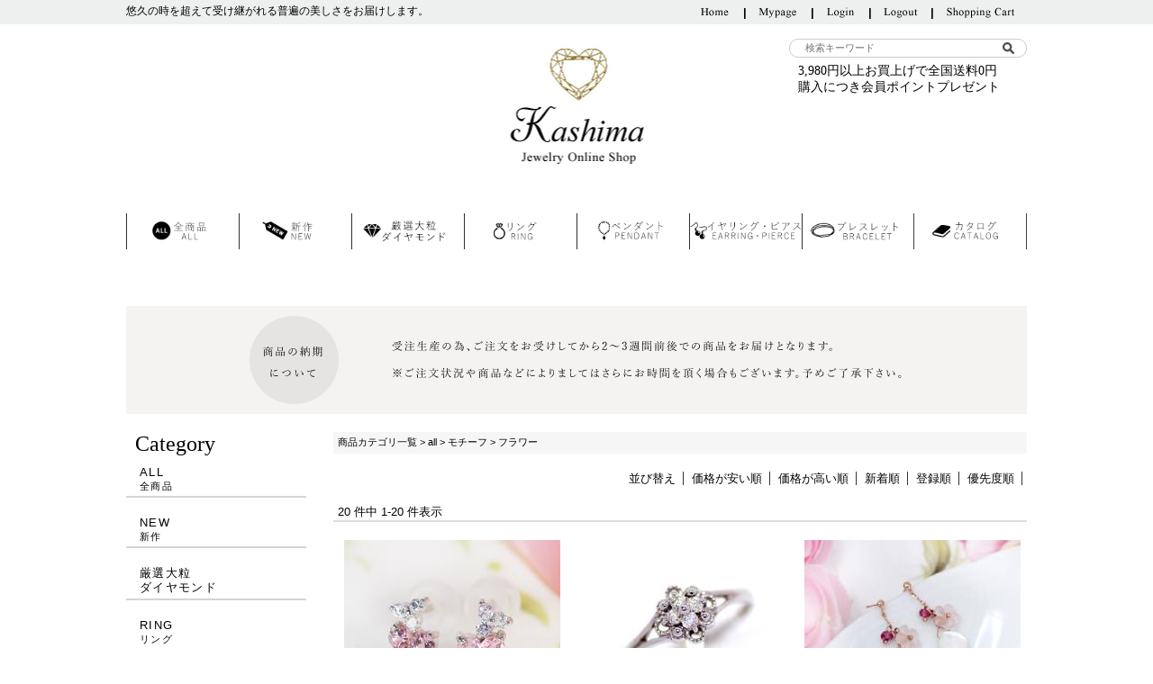

--- FILE ---
content_type: text/html;charset=Shift_JIS
request_url: https://www.kashimashoji.com/fs/kashima/c/motif-3?sort=02
body_size: 5952
content:
<!DOCTYPE html PUBLIC "-//W3C//DTD XHTML 1.0 Transitional//EN" "http://www.w3.org/TR/xhtml1/DTD/xhtml1-transitional.dtd">
<html lang="ja">
<head>
<meta http-equiv="Content-Language" content="ja" />
<meta http-equiv="Content-Type" content="text/html; charset=Shift_JIS" />
<meta http-equiv="Pragma" content="no-cache" />
<meta http-equiv="cache-control" content="no-cache" />
<meta http-equiv="Expires" content="Thu, 01 Dec 1994 16:00:00 GMT" />
<meta name="description" content="フラワー KASHIMA" />
<meta name="keywords" content="フラワー,KASHIMA" />

<title>フラワー KASHIMA</title>
<link rel="stylesheet" type="text/css" href="/shop/css/r_system_preset.css?v3.24.0" />
<link rel="stylesheet" type="text/css" href="/shop/item/kashima/design/template01/css/system_DesignSettings.css" />
<link rel="stylesheet" type="text/css" href="/shop/item/kashima/design/template01/css/system_SizeColorSettings.css" />
<link rel="stylesheet" type="text/css" href="/shop/item/kashima/design/template01/css/system_LayoutSettings.css" />
<link rel="stylesheet" type="text/css" href="/shop/item/kashima/design/template01/css/original.css" />

<script type="text/javascript" src="/shop/js/jquery.js" charset="UTF-8"></script>


<script type="text/javascript" src="/shop/js/futureshop2.js"></script>



<!-- Google Tag Manager -->
<script>(function(w,d,s,l,i){w[l]=w[l]||[];w[l].push({'gtm.start':
new Date().getTime(),event:'gtm.js'});var f=d.getElementsByTagName(s)[0],
j=d.createElement(s),dl=l!='dataLayer'?'&l='+l:'';j.async=true;j.src=
'https://www.googletagmanager.com/gtm.js?id='+i+dl;f.parentNode.insertBefore(j,f);
})(window,document,'script','dataLayer','GTM-NFWDB6J');</script>
<!-- End Google Tag Manager -->
</head>
<body id="FS2_body_Goods" class="FS2_body_Goods_GoodsGroupList_3 FS2_body_Goods_motif-3" xmlns:fb="http://ogp.me/ns/fb#">

<div class="layout_body">
<div class="layout_header"><noscript><iframe src="https://www.googletagmanager.com/ns.html?id=GTM-NFWDB6J"
height="0" width="0" style="display:none;visibility:hidden"></iframe></noscript>
<!--<div id="topnav-bar2">
          <div class="inner clearfix"> <a href="https://www.kashimashoji.com/fs/kashima/c/gr118"><img src="https://www.kashimashoji.com/images/reiwa4.jpg" alt="令和キャンペーン" ></a>
            </div>
        </div>-->
<div id="header">
  <div id="topnav-bar">
    <div class="inner clearfix">
      <h1>悠久の時を超えて受け継がれる普遍の美しさをお届けします。</h1>
      <div id="topnav">
        <ul class="clearfix">
          <li><a href="https://www.kashimashoji.com/index.html"><img src="/shop/item/kashima/design/img01/navi_01.png" alt=""></a></li>
          <li><a href="https://www.kashimashoji.com/fs/kashima/MyPageTop.html"><img src="/shop/item/kashima/design/img01/navi_02.png" alt=""></a></li>
          <li><a href="https://www.kashimashoji.com/fs/kashima/Login.html"><img src="/shop/item/kashima/design/img01/navi_03.png" alt=""></a></li>
          <li><a href="https://www.kashimashoji.com/fs/kashima/Logout.html"><img src="/shop/item/kashima/design/img01/navi_04.png" alt=""></a></li>
          <li><a href="https://www.kashimashoji.com/fs/kashima/ShoppingCart.html"><img src="/shop/item/kashima/design/img01/navi_05.png" alt=""></a></li>
        </ul>
      </div>
    </div>
  </div>
  <div class="inner">
    <a href="https://www.kashimashoji.com/index.html">
      <img id="logo" src="/shop/item/kashima/design/img01/logo.jpg" alt="Kashia Jewelry Online Shop">
    </a>
    <form id="search" action="https://www.kashimashoji.com/fs/kashima/GoodsSearchList.html" method="get">
      <input type="hidden" name="_e_k" value="Ａ" />
      <input type="text" name="keyword" value="" class="keyword" placeholder="検索キーワード">
      <input type="image" src="/shop/item/kashima/design/img01/search.png" alt="検索" class="submit">
    </form>
    <div class="subcatch yumincho">3,980円以上お買上げで全国送料0円<br />
            購入につき会員ポイントプレゼント</div>
    <div id="gnav">
      <ul class="clearfix">
        <li><a href="https://www.kashimashoji.com/fs/kashima/c/all"><img alt="全商品" src="/shop/item/kashima/design/img01/main-navi_00b.png"></a></li>
        <li><a href="https://www.kashimashoji.com/fs/kashima/c/special-1"><img src="/shop/item/kashima/design/img01/main-navi_01b.png" alt="新作"></a></li>
        <li><a href="https://www.kashimashoji.com/fs/kashima/c/k-diamond"><img src="/shop/item/kashima/design/img01/main-navi_02b.png" alt="鑑定書付きダイヤモンド"></a></li>
        <li><a href="https://www.kashimashoji.com/fs/kashima/c/ring"><img src="/shop/item/kashima/design/img01/main-navi_03b.png" alt="リング"></a></li>
        <li><a href="https://www.kashimashoji.com/fs/kashima/c/pendant"><img src="/shop/item/kashima/design/img01/main-navi_04b.png" alt="ペンダント"></a></li>
        <li><a href="https://www.kashimashoji.com/fs/kashima/c/pierced"><img src="/shop/item/kashima/design/img01/main-navi_05b.png" alt="イヤリング・ピアス"></a></li>
        <li><a href="https://www.kashimashoji.com/fs/kashima/c/bracelet"><img src="/shop/item/kashima/design/img01/main-navi_06b.png" alt="ブレスレット"></a></li>
        <li><a href="https://www.kashimashoji.com/fs/kashima/c/kashima"><img src="/shop/item/kashima/design/img01/main-navi_07b.png"  alt="カタログ"></a></li>
      </ul>
    </div>
  </div>
</div>

<!--<center>
<table width="1000px" style="font-size:12px;" cellspacing="20" cellpadding="10" rules="none" frame="box">
<tr>
<td height="30" align="center"><span style="color:#fd7070;font-weight:bold;"><a href="https://www.kashimashoji.com/fs/kashima/c/gr117" target="_top"><font color="#c83c28">年末年始休業のお知らせ</font></a></span></td>
</tr></table>
</center>
<br>-->

<!--バナー
<div style="text-align:center; margin:0px 0px 10px 0px;"> <a href="https://www.kashimashoji.com/fs/kashima/CouponDetail.html?coupon=CP2511210000026" target="_blank"><img src="https://www.kashimashoji.com/images/1000-a37s.jpg" alt="クーポン" ></a>
</div>-->

<!--バナー-->
<div style="text-align:center; margin:0px 0px 20px 0px;">
        <img src="https://www.kashimashoji.com/images/nouki.png" alt="納期に付いて">
</div>


<!--<div style="text-align:center; margin:0px 0px 20px 0px;">
<table width="1000px" style="font-size:12px;" cellspacing="20" cellpadding="10" rules="none" frame="box" align="center">
<tr>
<td width="300" align="center"><span style="color:#fd7070;font-weight:bold;">年末年始発送スケジュールのご案内</span></td>
<td align="left">
<span style="font-weight:bold;">・12月16日以降のご注文→1月8日以降のお届け</span><br>
(12月16日より、ご注文頂いてから発送まで納期7-8週間となります。出来上がり次第発送させて頂きますので年内発送する場合もございます。また商品によって12月16日以前の商品でも年内発送が出来かねてしまう商品もございます。)
</td>
</tr></table>
 </div>-->

<!--
<div style="text-align:center; margin:0px 0px 20px 0px;">
       <table width="1000px" style="font-size:12px;" cellspacing="20" cellpadding="10" rules="none" frame="box" align="center">
<tr>
<td width="300" align="center"><span style="color:#fd7070;font-weight:bold;">夏季休暇の配送等に関するお知らせ</span></td>
<td align="left">
誠に勝手ながら、8月10日(水)～8月16日(火)までは、オンラインショップのお問い合せ窓口および商品の発送を休業させていただきます。ご迷惑をお掛け致しますが、何卒ご了承くださいますようお願い申し上げます。<br>
<a href="https://www.kashimashoji.com/fs/kashima/c/gr117" target="_top">＞詳しくはこちら</a>
</td>
</tr></table>
<br>
</div>-->

<!--
<div style="width:87px; position:fixed; top:60px; right:0; display:inline-block; z-index:9999;" >
<img src="https://www.kashimashoji.com/images/red5_190905_2.jpg" >
</div>--></div>

 <table border="0" cellspacing="0" cellpadding="0" class="layout_table">
 <tr>
 <td class="layout_menu"><div id="sidebar">
<!--<div style="width:200px;margin:0px 0px 10px 0px;">
<a href="https://www.kashimashoji.com/fs/kashima/CouponAcquire.html?coupon=CP1904170000001&code=reiwa"><img src="https://www.kashimashoji.com//shop/item/kashima/design/img02/reiwa-s1.jpg" alt="20％OFFクーポン" border="0"></a>
</div>-->

<!--<div style="width:200px;margin:0px 0px 10px 0px;">
<a href="https://www.kashimashoji.com/fs/kashima/c/gr118"><img src="https://www.kashimashoji.com//shop/item/kashima/design/img02/reiwa-s2.jpg" alt="数量限定プレゼント" border="0"></a>
</div>-->

  <h3 class="title yumincho">Category</h3>
  <ul class="cat-list">
    <li><a href="https://www.kashimashoji.com/fs/kashima/c/all">ALL<small>全商品</small></a></li>
    <li><a href="https://www.kashimashoji.com/fs/kashima/c/special-1">NEW<small>新作</small></a></li>
    <li><a href="https://www.kashimashoji.com/fs/kashima/c/k-diamond">厳選大粒<br>ダイヤモンド</a></li>
    <li><a href="https://www.kashimashoji.com/fs/kashima/c/ring">RING<small>リング</small></a></li>
    <li><a href="https://www.kashimashoji.com/fs/kashima/c/pendant">PENDANT<small>ペンダント</small></a></li>
    <li><a href="https://www.kashimashoji.com/fs/kashima/c/pierced">EARRING・PIERCE<small>イヤリング・ピアス</small></a></li>
    <li><a href="https://www.kashimashoji.com/fs/kashima/c/bracelet">BRACELET<small>ブレスレット</small></a></li>
  </ul>
  <ul class="faq-list">
    <li><a href="https://www.kashimashoji.com/fs/kashima/c/other-6">ダイヤモンドについて</a></li>
    <li><a href="https://www.kashimashoji.com/fs/kashima/c/other-7">鑑別カード・鑑別書・鑑定書</a></li>
<!--    <li><a href="">キャッチ</a></li>-->
    <li><a href="https://www.kashimashoji.com/fs/kashima/c/other-1">包装とラッピングについて</a></li>
  </ul>
  <iframe class="cal" src="https://www.kashimashoji.com/calendar.html"></iframe>
</div>
</td>
 <td class="layout_content">
 <div class="utility"> 
<table width="100%" border="0" cellpadding="0" cellspacing="0">
<tr>
<td class="FS2_welcome_area">
<span class="welcome">いらっしゃいませ　ゲストさん</span>
</td>
<td width="10%" rowspan="2" align="right" nowrap="nowrap">
<a href="https://www.kashimashoji.com/fs/kashima/ShoppingCart.html" class="viewCart" onClick="return canSubmit();"><img src="/shop/item/kashima/design/template01/btn/CartButtonImage.gif" alt="カートを見る" border="0" /></a></td>
</tr>
<tr>
<td class="FS2_login_area">
<ul class="login">
<li class="FS2_icon_wishlist"> <a href="https://www.kashimashoji.com/fs/kashima/WishList.html" onClick="return canSubmit();">お気に入り一覧</a></li>
<li class="FS2_icon_mypage"> <a href="https://www.kashimashoji.com/fs/kashima/MyPageTop.html" onClick="return canSubmit();">マイページ</a></li>
<li class="FS2_icon_login"> <a href="javascript:document.location='https://www.kashimashoji.com/fs/kashima/Login.html?url='+encodeURIComponent(document.location)" onClick="return canSubmit();">ログイン</a></li>
<li class="FS2_icon_password"> <a href="https://www.kashimashoji.com/fs/kashima/PasswordReminderEdit.html" onClick="return canSubmit();">パスワードをお忘れの場合</a></li>
</ul>
</td>
</tr>
</table>
<ul class="item">
<li class="FS2_postagesettlelist"> <a href="https://www.kashimashoji.com/fs/kashima/PostageSettleList.html" onClick="return canSubmit();">送料とお支払い方法について</a> </li>
<li class="FS2_privacypolicy"> <a href="https://www.kashimashoji.com/fs/kashima/PrivacyPolicy.html" onClick="return canSubmit();">個人情報の取り扱いについて</a> </li>
<li class="FS2_businessdeal"> <a href="https://www.kashimashoji.com/fs/kashima/BusinessDeal.html" onClick="return canSubmit();">特定商取引法に基づく表示</a> </li>
</ul>
</div>
 <div class="system_content">
 <p class="pan FS2_breadcrumbs">
<a href="https://www.kashimashoji.com/index.html">商品カテゴリ一覧</a> &gt; <a href="https://www.kashimashoji.com/fs/kashima/c/all">all</a> &gt; <a href="https://www.kashimashoji.com/fs/kashima/c/motif">モチーフ</a> &gt; フラワー
</p>
 
 
 
 
  
  <div class="FS2_sort_menu_bg">
<ul id="FS2_sort_menu">
<li class="FS2_sort_menu_title">並び替え</li>
<li class="FS2_sort_menu_sortPriceLowLink"><a href="/fs/kashima/c/motif-3?sort=03">価格が安い順</a></li>
<li class="FS2_sort_menu_sortPriceHighLink"><a href="/fs/kashima/c/motif-3?sort=04">価格が高い順</a></li>
<li class="FS2_sort_menu_sortNewLink">新着順</li>
<li class="FS2_sort_menu_sortOldLink"><a href="/fs/kashima/c/motif-3?sort=01">登録順</a></li>
<li class="FS2_sort_menu_sortPriorityLink"><a href="/fs/kashima/c/motif-3?sort=06">優先度順</a></li>
</ul>
</div>
 <div class="FS2_GroupLayout">
 <p class="pager">
<span class="FS2_pager_text">20 件中 1-20 件表示　</span>
</p>
 
<div class="groupLayout">
<div class="alignItem_03">

<a name="150228"></a>
<div class="gl_Item" id="FS2_itemlayout_C">
<div class="itemCenter">

<div class="FS2_thumbnail_container"><a href="https://www.kashimashoji.com/fs/kashima/motif-3/150228" onClick="return canSubmit();"><img src="/shop/item/kashima/picture/goods/1210_thumbnail.jpg" alt="K14WG ピンク トルマリン フラワー ピアス" class="thumbnail" border="0" /></a></div>
<h2 class="itemGroup"><a href="https://www.kashimashoji.com/fs/kashima/motif-3/150228" onClick="return canSubmit();">K14WG ピンク トルマリン フラワー ピアス</a></h2>

<div class="FS2_itemPrice_area">
<p class="FS2_itemPrice_text">
<span class="itemPrice">33,000円</span><span class="FS2_itemPrice_addition">(税込)</span>
</p>
</div>
				 
</div>
</div>

<a name="163903"></a>
<div class="gl_Item" id="FS2_itemlayout_C">
<div class="itemCenter">

<div class="FS2_thumbnail_container"><a href="https://www.kashimashoji.com/fs/kashima/motif-3/163903" onClick="return canSubmit();"><img src="/shop/item/kashima/picture/goods/961_thumbnail.jpg" alt="K10 WG PG　0.1ct　ダイヤモンド リング" class="thumbnail" border="0" /></a></div>
<h2 class="itemGroup"><a href="https://www.kashimashoji.com/fs/kashima/motif-3/163903" onClick="return canSubmit();">K10/WG/PG　0.1ct　ダイヤモンド リング</a></h2>

<div class="FS2_itemPrice_area">
<p class="FS2_itemPrice_text">
<span class="itemPrice">33,000円</span><span class="FS2_itemPrice_addition">(税込)</span>
</p>
</div>
				 
</div>
</div>

<a name="m6211tp"></a>
<div class="gl_Item" id="FS2_itemlayout_C">
<div class="itemCenter">

<div class="FS2_thumbnail_container"><a href="https://www.kashimashoji.com/fs/kashima/motif-3/m6211tp" onClick="return canSubmit();"><img src="/shop/item/kashima/picture/goods/873_thumbnail.jpg" alt="K10 WG PG 白蝶貝 ピンク グラデーション フラワー ピアス" class="thumbnail" border="0" /></a></div>
<h2 class="itemGroup"><a href="https://www.kashimashoji.com/fs/kashima/motif-3/m6211tp" onClick="return canSubmit();">K10/WG/PG 白蝶貝 ピンク グラデーション フラワー ピアス</a></h2>

<div class="FS2_itemPrice_area">
<p class="FS2_itemPrice_text">
<span class="itemPrice">17,600円</span><span class="FS2_itemPrice_addition">(税込)</span>
</p>
</div>
				 
</div>
</div>
<br clear="all"/>

<a name="m6164tp"></a>
<div class="gl_Item" id="FS2_itemlayout_C">
<div class="itemCenter">

<div class="FS2_thumbnail_container"><a href="https://www.kashimashoji.com/fs/kashima/motif-3/m6164tp" onClick="return canSubmit();"><img src="/shop/item/kashima/picture/goods/870_thumbnail.jpg" alt="K10 WG PG フラワー フック ピアス" class="thumbnail" border="0" /></a></div>
<h2 class="itemGroup"><a href="https://www.kashimashoji.com/fs/kashima/motif-3/m6164tp" onClick="return canSubmit();">K10/WG/PG フラワー フック ピアス</a></h2>

<div class="FS2_itemPrice_area">
<p class="FS2_itemPrice_text">
<span class="itemPrice">17,600円</span><span class="FS2_itemPrice_addition">(税込)</span>
</p>
</div>
				 
</div>
</div>

<a name="m6163ty"></a>
<div class="gl_Item" id="FS2_itemlayout_C">
<div class="itemCenter">

<div class="FS2_thumbnail_container"><a href="https://www.kashimashoji.com/fs/kashima/motif-3/m6163ty" onClick="return canSubmit();"><img src="/shop/item/kashima/picture/goods/869_thumbnail.jpg" alt="K10 WG PG グリーン アメジスト フラワー フック ピアス" class="thumbnail" border="0" /></a></div>
<h2 class="itemGroup"><a href="https://www.kashimashoji.com/fs/kashima/motif-3/m6163ty" onClick="return canSubmit();">K10/WG/PG グリーン アメジスト フラワー フック ピアス</a></h2>

<div class="FS2_itemPrice_area">
<p class="FS2_itemPrice_text">
<span class="itemPrice">17,600円</span><span class="FS2_itemPrice_addition">(税込)</span>
</p>
</div>
				 
</div>
</div>

<a name="m6160tp"></a>
<div class="gl_Item" id="FS2_itemlayout_C">
<div class="itemCenter">

<div class="FS2_thumbnail_container"><a href="https://www.kashimashoji.com/fs/kashima/motif-3/m6160tp" onClick="return canSubmit();"><img src="/shop/item/kashima/picture/goods/868_thumbnail.jpg" alt="K10 WG PG アメジスト フラワー フック ピアス" class="thumbnail" border="0" /></a></div>
<h2 class="itemGroup"><a href="https://www.kashimashoji.com/fs/kashima/motif-3/m6160tp" onClick="return canSubmit();">K10/WG/PG アメジスト フラワー フック ピアス</a></h2>

<div class="FS2_itemPrice_area">
<p class="FS2_itemPrice_text">
<span class="itemPrice">11,440円</span><span class="FS2_itemPrice_addition">(税込)</span>
</p>
</div>
				 
</div>
</div>
<br clear="all"/>

<a name="90177ty"></a>
<div class="gl_Item" id="FS2_itemlayout_C">
<div class="itemCenter">

<div class="FS2_thumbnail_container"><a href="https://www.kashimashoji.com/fs/kashima/motif-3/90177ty" onClick="return canSubmit();"><img src="/shop/item/kashima/picture/goods/759_thumbnail.jpg" alt="K10/WG/PG　フラワーブレスレット" class="thumbnail" border="0" /></a></div>
<h2 class="itemGroup"><a href="https://www.kashimashoji.com/fs/kashima/motif-3/90177ty" onClick="return canSubmit();">K10/WG/PG　フラワーブレスレット</a></h2>

<div class="FS2_itemPrice_area">
<p class="FS2_itemPrice_text">
<span class="itemPrice">33,000円</span><span class="FS2_itemPrice_addition">(税込)</span>
</p>
</div>
				 
</div>
</div>

<a name="81898"></a>
<div class="gl_Item" id="FS2_itemlayout_C">
<div class="itemCenter">

<div class="FS2_thumbnail_container"><a href="https://www.kashimashoji.com/fs/kashima/motif-3/81898" onClick="return canSubmit();"><img src="/shop/item/kashima/picture/goods/735_thumbnail.jpg" alt="K10/WG　0.015ct　ダイヤモンドローズリング" class="thumbnail" border="0" /></a></div>
<h2 class="itemGroup"><a href="https://www.kashimashoji.com/fs/kashima/motif-3/81898" onClick="return canSubmit();">K10/WG　0.015ct　ダイヤモンドローズリング</a></h2>

<div class="FS2_itemPrice_area">
<p class="FS2_itemPrice_text">
<span class="itemPrice">33,000円</span><span class="FS2_itemPrice_addition">(税込)</span>
</p>
</div>
				 
</div>
</div>

<a name="65108"></a>
<div class="gl_Item" id="FS2_itemlayout_C">
<div class="itemCenter">

<div class="FS2_thumbnail_container"><a href="https://www.kashimashoji.com/fs/kashima/motif-3/65108" onClick="return canSubmit();"><img src="/shop/item/kashima/picture/goods/697_thumbnail.jpg" alt="K18/WG/PG台　ルビ-/サファイアフラワーペンダント　（10金ベネチアンチェーン）" class="thumbnail" border="0" /></a></div>
<h2 class="itemGroup"><a href="https://www.kashimashoji.com/fs/kashima/motif-3/65108" onClick="return canSubmit();">K18/WG/PG台　ルビ-/サファイアフラワーペンダント　（10金ベネチアンチェーン）</a></h2>

<div class="FS2_itemPrice_area">
<p class="FS2_itemPrice_text">
<span class="itemPrice">49,500円</span><span class="FS2_itemPrice_addition">(税込)</span>
</p>
</div>
				 
</div>
</div>
<br clear="all"/>

<a name="65107"></a>
<div class="gl_Item" id="FS2_itemlayout_C">
<div class="itemCenter">

<div class="FS2_thumbnail_container"><a href="https://www.kashimashoji.com/fs/kashima/motif-3/65107" onClick="return canSubmit();"><img src="/shop/item/kashima/picture/goods/696_thumbnail.jpg" alt="K18/WG/PG台　ルビーフラワーペンダント　（10金ベネチアンチェーン）" class="thumbnail" border="0" /></a></div>
<h2 class="itemGroup"><a href="https://www.kashimashoji.com/fs/kashima/motif-3/65107" onClick="return canSubmit();">K18/WG/PG台　ルビーフラワーペンダント　（10金ベネチアンチェーン）</a></h2>

<div class="FS2_itemPrice_area">
<p class="FS2_itemPrice_text">
<span class="itemPrice">49,500円</span><span class="FS2_itemPrice_addition">(税込)</span>
</p>
</div>
				 
</div>
</div>

<a name="207272"></a>
<div class="gl_Item" id="FS2_itemlayout_C">
<div class="itemCenter">

<div class="FS2_thumbnail_container"><a href="https://www.kashimashoji.com/fs/kashima/motif-3/207272" onClick="return canSubmit();"><img src="/shop/item/kashima/picture/goods/495_thumbnail.jpg" alt="K18WG台 0.5ct ダイヤモンド ペンダント シルバーカットボールチェーン" class="thumbnail" border="0" /></a></div>
<h2 class="itemGroup"><a href="https://www.kashimashoji.com/fs/kashima/motif-3/207272" onClick="return canSubmit();">K18WG台 0.5ct ダイヤモンド ペンダント シルバーカットボールチェーン</a></h2>

<div class="FS2_itemPrice_area">
<p class="FS2_itemPrice_text">
<span class="itemPrice">52,800円</span><span class="FS2_itemPrice_addition">(税込)</span>
</p>
</div>
				 
</div>
</div>

<a name="253242"></a>
<div class="gl_Item" id="FS2_itemlayout_C">
<div class="itemCenter">

<div class="FS2_thumbnail_container"><a href="https://www.kashimashoji.com/fs/kashima/motif-3/253242" onClick="return canSubmit();"><img src="/shop/item/kashima/picture/goods/475_thumbnail.jpg" alt="K10 PG WG 0.14ct　ダイヤモンド フラワー リング" class="thumbnail" border="0" /></a></div>
<h2 class="itemGroup"><a href="https://www.kashimashoji.com/fs/kashima/motif-3/253242" onClick="return canSubmit();">K10/WG/PG 0.14ct　ダイヤモンド フラワー リング</a></h2>

<div class="FS2_itemPrice_area">
<p class="FS2_itemPrice_text">
<span class="itemPrice">66,000円</span><span class="FS2_itemPrice_addition">(税込)</span>
</p>
</div>
				 
</div>
</div>
<br clear="all"/>

<a name="184284"></a>
<div class="gl_Item" id="FS2_itemlayout_C">
<div class="itemCenter">

<div class="FS2_thumbnail_container"><a href="https://www.kashimashoji.com/fs/kashima/motif-3/184284" onClick="return canSubmit();"><img src="/shop/item/kashima/picture/goods/465_thumbnail.jpg" alt="K10 WG PG　0.05ct　ダイヤモンド　フラワー　リング" class="thumbnail" border="0" /></a></div>
<h2 class="itemGroup"><a href="https://www.kashimashoji.com/fs/kashima/motif-3/184284" onClick="return canSubmit();">K10/WG/PG　0.05ct　ダイヤモンド　フラワー　リング</a></h2>

<div class="FS2_itemPrice_area">
<p class="FS2_itemPrice_text">
<span class="itemPrice">33,000円</span><span class="FS2_itemPrice_addition">(税込)</span>
</p>
</div>
				 
</div>
</div>

<a name="184282"></a>
<div class="gl_Item" id="FS2_itemlayout_C">
<div class="itemCenter">

<div class="FS2_thumbnail_container"><a href="https://www.kashimashoji.com/fs/kashima/motif-3/184282" onClick="return canSubmit();"><img src="/shop/item/kashima/picture/goods/464_thumbnail.jpg" alt="K10 WG PG　0.05ct　ダイヤモンド　リング" class="thumbnail" border="0" /></a></div>
<h2 class="itemGroup"><a href="https://www.kashimashoji.com/fs/kashima/motif-3/184282" onClick="return canSubmit();">K10/WG/PG　0.05ct　ダイヤモンド　リング</a></h2>

<div class="FS2_itemPrice_area">
<p class="FS2_itemPrice_text">
<span class="itemPrice">33,000円</span><span class="FS2_itemPrice_addition">(税込)</span>
</p>
</div>
				 
</div>
</div>

<a name="158534"></a>
<div class="gl_Item" id="FS2_itemlayout_C">
<div class="itemCenter">

<div class="FS2_thumbnail_container"><a href="https://www.kashimashoji.com/fs/kashima/motif-3/158534" onClick="return canSubmit();"><img src="/shop/item/kashima/picture/goods/385_thumbnail.jpg" alt="0.4ct ピンク ダイヤモンド フラワー リング 18金 ホワイトゴールド K18WG 天然ダイヤ 天然ピンクダイヤ" class="thumbnail" border="0" /></a></div>
<h2 class="itemGroup"><a href="https://www.kashimashoji.com/fs/kashima/motif-3/158534" onClick="return canSubmit();"><span class="itemCatchCopy">地金：プラチナ900/ 石：天然ダイヤモンド使用トータル0.4ct(天然ピンク・Hカラー程度/Iクラス) 可憐で華やかなダイヤリング</span>Pt0.4ct ピンク ダイヤモンド フラワー リング プラチナ Pt900 天然ダイヤ 天然ピンクダイヤ</a></h2>

<div class="FS2_itemPrice_area">
<p class="FS2_itemPrice_text">
<span class="itemPrice">128,000円</span><span class="FS2_itemPrice_addition">(税込)</span>
</p>
</div>
				 
</div>
</div>
<br clear="all"/>

<a name="152285"></a>
<div class="gl_Item" id="FS2_itemlayout_C">
<div class="itemCenter">

<div class="FS2_thumbnail_container"><a href="https://www.kashimashoji.com/fs/kashima/motif-3/152285" onClick="return canSubmit();"><img src="/shop/item/kashima/picture/goods/374_thumbnail.jpg" alt="K18WG　0.4ct　ダイヤモンド7ストーンフラワーペンダント" class="thumbnail" border="0" /></a></div>
<h2 class="itemGroup"><a href="https://www.kashimashoji.com/fs/kashima/motif-3/152285" onClick="return canSubmit();">K18WG　0.4ct　ダイヤモンド7ストーンフラワーペンダント</a></h2>

<div class="FS2_itemPrice_area">
<p class="FS2_itemPrice_text">
<span class="itemPrice">176,000円</span><span class="FS2_itemPrice_addition">(税込)</span>
</p>
</div>
				 
</div>
</div>

<a name="152243"></a>
<div class="gl_Item" id="FS2_itemlayout_C">
<div class="itemCenter">

<div class="FS2_thumbnail_container"><a href="https://www.kashimashoji.com/fs/kashima/motif-3/152243" onClick="return canSubmit();"><img src="/shop/item/kashima/picture/goods/373_thumbnail.jpg" alt="K18PG　0.4ct　ダイヤモンド7ストーンフラワーペンダント" class="thumbnail" border="0" /></a></div>
<h2 class="itemGroup"><a href="https://www.kashimashoji.com/fs/kashima/motif-3/152243" onClick="return canSubmit();">K18PG　0.4ct　ダイヤモンド7ストーンフラワーペンダント</a></h2>

<div class="FS2_itemPrice_area">
<p class="FS2_itemPrice_text">
<span class="itemPrice">176,000円</span><span class="FS2_itemPrice_addition">(税込)</span>
</p>
</div>
				 
</div>
</div>

<a name="150355"></a>
<div class="gl_Item" id="FS2_itemlayout_C">
<div class="itemCenter">

<div class="FS2_thumbnail_container"><a href="https://www.kashimashoji.com/fs/kashima/motif-3/150355" onClick="return canSubmit();"><img src="/shop/item/kashima/picture/goods/368_thumbnail.jpg" alt="K14WG 0.1ct ダイヤモンド フラワー ピアス" class="thumbnail" border="0" /></a></div>
<h2 class="itemGroup"><a href="https://www.kashimashoji.com/fs/kashima/motif-3/150355" onClick="return canSubmit();">K14WG 0.1ct ダイヤモンド フラワー ピアス</a></h2>

<div class="FS2_itemPrice_area">
<p class="FS2_itemPrice_text">
<span class="itemPrice">33,000円</span><span class="FS2_itemPrice_addition">(税込)</span>
</p>
</div>
				 
</div>
</div>
<br clear="all"/>

<a name="378818"></a>
<div class="gl_Item" id="FS2_itemlayout_C">
<div class="itemCenter">

<div class="FS2_thumbnail_container"><a href="https://www.kashimashoji.com/fs/kashima/motif-3/378818" onClick="return canSubmit();"><img src="/shop/item/kashima/picture/goods/176_thumbnail.jpg" alt="0.5ct ピンク ダイヤ 7ストーン フラワー ペンダント 10金ホワイトゴールド K10WG ベネチアンチェーン 天然ダイヤ" class="thumbnail" border="0" /></a></div>
<h2 class="itemGroup"><a href="https://www.kashimashoji.com/fs/kashima/motif-3/378818" onClick="return canSubmit();"><span class="itemCatchCopy">地金：10金ホワイトゴールド/ 石：天然ダイヤモンド使用　計0.5ct(Iクラス)　天然のピンクダイヤが優しく煌めく</span>K10WG0.5ct ピンク ダイヤ 7ストーン フラワー ペンダント 10金ホワイトゴールド ベネチアンチェーン 天然ダイヤ</a></h2>

<div class="FS2_itemPrice_area">
<p class="FS2_itemPrice_text">
<span class="itemPrice">99,000円</span><span class="FS2_itemPrice_addition">(税込)</span>
</p>
</div>
				 
</div>
</div>

<a name="386011"></a>
<div class="gl_Item" id="FS2_itemlayout_C">
<div class="itemCenter">

<div class="FS2_thumbnail_container"><a href="https://www.kashimashoji.com/fs/kashima/motif-3/386011" onClick="return canSubmit();"><img src="/shop/item/kashima/picture/goods/175_thumbnail.jpg" alt="K10WG 計0.2ct ピンクダイヤ 7ストーン フラワーペンダント" class="thumbnail" border="0" /></a></div>
<h2 class="itemGroup"><a href="https://www.kashimashoji.com/fs/kashima/motif-3/386011" onClick="return canSubmit();"><span class="itemCatchCopy">憧れの輝き、ピンクダイヤモンド</span>K10WG 計0.2ct ピンクダイヤ 7ストーン フラワーペンダント</a></h2>

<div class="FS2_itemPrice_area">
<p class="FS2_itemPrice_text">
<span class="itemPrice">44,000円</span><span class="FS2_itemPrice_addition">(税込)</span>
</p>
</div>
<p class="FS2_ItemShortComment">【KASHIMA】ジュエリー特別カタログ掲載商品</p>
				 
</div>
</div>

</div>
</div>
 <br clear="all"/>
 <p class="pager">
<span class="FS2_pager_text">20 件中 1-20 件表示　</span>
</p>
 </div>
 
 
 
 

 
 
 </div>
 </td>
 
 </tr>
 </table>
 

 <div class="layout_footer">
 <div id="footer">
  <div class="inner">
    <div id="footer-top">
      <h3 class="title">INFORMATION</h3>
    </div>
    <div id="footer-middle" class="clearfix">
      <nav id="footer-nav">
        <ul>
          <li><a href="https://www.kashimashoji.com/fs/kashima/c/gr121">会社概要</a></li>
          <li><a href="https://www.kashimashoji.com/fs/kashima/PostageSettleList.html">送料とお支払い方法について</a></li>
          <li><a href="https://www.kashimashoji.com/fs/kashima/BusinessDeal.html">特定商取り引きに基づく表示</a></li>
          <li><a href="https://www.kashimashoji.com/fs/kashima/PrivacyPolicy.html">プライバシーポリシー</a></li>
          <li><a href="https://www.kashimashoji.com/fs/kashima/ReturnedSpecialContract.html">返品について</a></li>
          <li><a href="https://www.kashimashoji.com/fs/kashima/PointAgreement.html">ポイントについて</a></li>
        </ul>
        <ul>
          <li><a href="https://www.kashimashoji.com/fs/kashima/c/confirmed">ご注文の前に</a></li>
          <li><a href="https://www.kashimashoji.com/fs/kashima/c/other-6">ダイヤモンドについて</a></li>
          <li><a href="https://www.kashimashoji.com/fs/kashima/c/other-7">鑑別カード・鑑別書・鑑定書</a></li>
          <li><a href="https://www.kashimashoji.com/fs/kashima/c/other-1">包装とラッピングについて</a></li>
          <li><a href="https://www.kashimashoji.com/fs/kashima/c/other-9">リングサイズについて</a></li>
          <li><a href="https://www.web-kashima.com/" target="_blank">ホームページ</a></li>
        </ul>
      </nav>
    </div>
    <div id="footer-bottom" class="clearfix">
      <div class="first">
        <img class="logo" src="/shop/item/kashima/design/img01/logo-f.png" alt="Kashima -Jewelry Online Shop-">
      </div>
      <div class="second">
        メディア販売事業部 責任者　佐々木　真<br>
        メディア販売事業部 担当者　平山友加里<br>
        E-Mail：<a href="mailto:y-hirayama@web-kashima.com">y-hirayama@web-kashima.com</a><br>
        営業時間：10:00～18:00<br>
      </div>
    </div>
  </div>
</div>
 </div>

</div>


<script id="bc-script" type="text/javascript" charset="utf-8" src="https://connect.buyee.jp/f159519200af337667870dd5b68da5708846a4f709d06ba448dc06760dc90676/main.js" defer></script><script id="mc-script" type="text/javascript" charset="utf-8" src="https://connect.myeeglobal.com/f159519200af337667870dd5b68da5708846a4f709d06ba448dc06760dc90676/main.js" defer></script></body>
</html>

--- FILE ---
content_type: text/html
request_url: https://www.kashimashoji.com/calendar.html
body_size: 258
content:
<!DOCTYPE html>
<html lang="ja">
<head>
  <meta charset="Shift_JIS">
  <meta content="noindex,nofollow" name="robots">
  <link rel="stylesheet" href="/css/cal.css">
</head>
<body style="margin:0;overflow:hidden;">

<div id="cal0" class="cal_wrapper" style="padding:0;"></div>
<script charset="UTF-8" src="/js/cal.js"></script>

</body>
</html>

--- FILE ---
content_type: text/css
request_url: https://www.kashimashoji.com/shop/item/kashima/design/template01/css/system_DesignSettings.css
body_size: 9848
content:
/*=========================================================
CSS基本設定
FutureShop2 system_DesignSettings.css
=========================================================*/

/*　フォントサイズをクロスブラウジング対応　*/
body {
	font-size:80%;
}

/*　body直下テキスト　*/
.FS2_body_text {
	margin:0px;
	padding:0px;
}

/*=========================================================
ページレイアウト
=========================================================*/
/*　ページレイアウト：左メニュー　*/
td.layout_menu {
	margin:0px;
	padding:0px;
	vertical-align:top;
}

/*　ページレイアウト：コンテンツエリア　*/
td.layout_content {
	margin:10px;
	padding:0px;
	vertical-align:top;
}

/*　ページレイアウト：右メニュー　*/
td.layout_right {
	margin:0px;
	padding:0px;
	vertical-align:top;
}



/*=========================================================
ユーザーメニューエリア
=========================================================*/

/*　ユーザーメニューエリア　*/
.utility {
	padding:0px;
	margin:0 0 5px 0;
}

.utility table {
	margin:0px;
}

.utility td {
	padding:0px;
	margin:0px;
}

/*　ユーザーメニューエリア：いらっしゃいませゲストさん　*/
.FS2_welcome_area {
	border-bottom:1px dotted #DDDDDD;
}

.welcome {
	margin-left:0.5em;
	line-height:1.1;
}

/*　ユーザーメニューエリア：マイページ・ログイン・パスワード　*/
.FS2_login_area {
	padding:0 0 0 10px;
	text-align:right;
}

ul.login {
	border-bottom:1px dotted #DDDDDD;
	padding:0px;
	margin:0px;
}

.login li {
	padding:0 5px 0 15px;
	margin:0px;
	display:inline;
}


/*　ユーザーメニューエリア：送料・個人情報・特商　*/
ul.item {
	border-bottom:2px solid #DDDDDD;
	padding:2px 0 0 0;
	margin:5px 0 0 0;
	text-align:right;
}

.item li {
	padding:0 5px 0 15px;
	margin:0px;
	display:inline;
}



/*=========================================================
システムコンテンツ
=========================================================*/
/*　システムコンテンツ：パンくずナビ　*/
.pan {
	font-size:85%;
	background:#F6F6F6;
	padding:5px;
	margin:0 0 20px 0;
}

/*　システムコンテンツ：ページ切り替え（○件中○件表示）　*/
.pager {
	margin:20px 0;
	padding:0 5px;
	border-bottom:2px solid #DDDDDD;
}


/*　システムコンテンツ：並び替え（並び替え｜価格が安い｜価格が高い｜新着順｜）　*/
/*　システムコンテンツ：並び替え：コンテナ　*/
.FS2_sort_menu_bg {
	margin:0px;
	padding:0 5px;
}

.FS2_sort_menu_bg ul {
	margin:0px;
	padding:0px;
	text-align:right;
}

.FS2_sort_menu_bg li {
	margin:0px;
	padding:0 8px 0 5px;
	display:inline;
	border-right:1px solid #333333;
}

/*=========================================================
ページ共通設定：見出し
=========================================================*/
.pageTitle {
	padding:0px;
	margin:0 0 25px 0;
	border-bottom:2px solid #DDDDDD;
}

.CrossHead {
	padding:0px;
	margin:30px 0 30px 0;
}

.Definition {
	padding:0px;
	margin:20px 0 5px 0;
	border-bottom:2px dotted #DDDDDD;
}


/*=========================================================
ページ共通設定：テーブル
=========================================================*/

.userTable_01 {
	width:100%;
	margin-bottom:20px;
}

.userTable_01 caption {
	padding:10px;
	text-align:center;
	background:#F6F6F6;
}

.userTable_01 th {
	white-space:nowrap;font-weight:normal;
	background:#F6F6F6;
	padding:3px 5px;
}

.userTable_01 th.FS2_Delivery_table_caution{
	white-space:normal;
}


.userTable_01 td {
	padding:3px 5px;
}

.userTable_02 {
	border-top:1px solid #DDDDDD;
	border-left:1px solid #DDDDDD;
	width:100%;
	margin-bottom:10px;
}

.userTable_02 caption {
	padding:5px;
	text-align:center;
	background:#DDDDDD;
}

.userTable_02 th {
	font-weight:normal;
	background:#F6F6F6;
	border-bottom:1px solid #DDDDDD;
	border-right:1px solid #DDDDDD;
	padding:3px 5px;
}

.userTable_02 td {
	border-bottom:1px solid #DDDDDD;
	border-right:1px solid #DDDDDD;
	padding:3px 5px;
}


/*=========================================================
ページ共通設定：個人情報保護方針
=========================================================*/
.FS2_privacyPageLink_container {
	text-align:center;
	margin:5px 0;
	border:1px solid #DDDDDD;
	padding:5px;
}

.FS2_privacyPageLink_container input {
	position:relative;
	top:3px;
}


/*=========================================================
商品画面：商品カテゴリ一覧ページ
=========================================================*/

/*　商品画面：商品グループ：商品グループのコンテナ　*/
.groupLayout {
	margin:0 auto;
	width:100%;
}

/*　商品画面：商品グループ：商品のコンテナ　*/
.groupLayout .gl_Item {
	float: left;
	display:inline;
}

/*　商品画面：商品グループ：サムネイル　*/
.groupLayout .FS2_thumbnail_container {
	margin:0 0 5px 0;
}

/*　商品画面：商品グループ名　*/
.groupLayout .itemGroup {
	padding:0px;
	margin: 0 0 5px 0;
}


/*=========================================================
商品画面：商品グループ・商品一覧　レイアウトスタイル
=========================================================*/

/*　商品グループレイアウト1×1から
　　商品レイアウト横幅指定　*/
.alignItem_01 .gl_Item {
	width:98%;
	margin-left:1%;
}

.alignItem_02 .gl_Item {
	width:48.5%;
	margin-left:1%;
}

.alignItem_03 .gl_Item {
	width:32.2%;
	margin-left:1%;
}

.alignItem_04 .gl_Item {
	width:23.8%;
	margin-left:1%;
}

.alignItem_05 .gl_Item {
	width:19.5%;
	margin-left:0.5%;
}

.alignItem_06 .gl_Item {
	width:16.1%;
	margin-left:0.5%;
}

.alignItem_07 .gl_Item {
	width:13.7%;
	margin-left:0.5%;
}

.alignItem_08 .gl_Item {
	width:11.9%;
	margin-left:0.5%;
}

.alignItem_09 .gl_Item {
	width:10.6%;
	margin-left:0.5%;
}

.alignItem_10 .gl_Item {
	width:9.4%;
	margin-left:0.5%;
}


/*=========================================================
商品画面：所属する子グループのレイアウトスタイル
=========================================================*/

/* r_system_preset.css */
#FS2_itemlayout_list_D td{
vertical-align:top;
	padding:2px;
}

/* r_system_preset.css */
#FS2_itemlayout_list_D .itemGroup{
	font-weight:normal;
	font-size:80%;
	padding:0px;
	margin:0px;
}

/* r_system_preset.css */
#FS2_itemlayout_list_D .itemGroup .FS2_itemlayout_list_D_arrow{
	font-weight:bold;
	color:red;
}

/* r_system_preset.css */
.FS2_itemlayout_list_D_icon{
	width:3px;
}

/* r_system_preset.css */
.alignItem_01 .FS2_itemlayout_list_D_name{
	width:99%;
}

/* r_system_preset.css */
.alignItem_02 .FS2_itemlayout_list_D_name{
	width:49%;
}

/* r_system_preset.css */
.alignItem_03 .FS2_itemlayout_list_D_name{
	width:33%;
}

/* r_system_preset.css */
.alignItem_04 .FS2_itemlayout_list_D_name{
	width:24%;
}

/* r_system_preset.css */
.alignItem_05 .FS2_itemlayout_list_D_name{
	width:19%;
}

/* r_system_preset.css */
.alignItem_06 .FS2_itemlayout_list_D_name{
	width:16%;
}

/* r_system_preset.css */
.alignItem_07 .FS2_itemlayout_list_D_name{
	width:14%;
}

/* r_system_preset.css */
.alignItem_08 .FS2_itemlayout_list_D_name{
	width:12%;
}

/* r_system_preset.css */
.alignItem_09 .FS2_itemlayout_list_D_name{
	width:11%;
}

/* r_system_preset.css */
.alignItem_10 .FS2_itemlayout_list_D_name{
	width:9%;
}




/*=========================================================
商品画面：おすすめ商品
=========================================================*/


/*　おすすめ商品：見出し　*/
#FS2_Recommend_List .CrossHead {
	margin-bottom:15px;
}

#FS2_Recommend_List .gl_Item {
	float:left;
	display:inline;
}


/*　おすすめ商品：レイアウトテーブル　*/
.FS2_recommendgoods_table {
	margin:0 auto;
}

/*　おすすめ商品：商品名　*/
#FS2_Recommend_List .itemTitle {
	padding:0px;
	margin:0px;
}

/*　おすすめ商品：定価　*/
#FS2_Recommend_List .FS2_itemPrice_text {
	margin-bottom:0px;
}

#FS2_Recommend_List .FS2_memberPriceImage {
	margin:0px;
}



/*=========================================================
商品画面：商品詳細
=========================================================*/

/*　商品画面：商品詳細：コンテナ　*/
.gl_Item {
	padding:0px;
	margin:0 0 15px 0;
}

/*　商品画面：商品詳細：上部・下部コメント　*/
.user_inner_content {
	margin-bottom:20px;
}

/*　商品画面：商品詳細：コンテナ：レイアウト左側　*/
.FS2_itemlayout_td_Left {
	vertical-align:top;
}

/*　商品画面：商品詳細：画像コンテナ　*/
.FS2_thumbnail_container {
	vertical-align:top;
}


/*　商品画面：商品詳細：商品レイアウトパターン：中央寄せのレイアウト　*/
#FS2_itemlayout_list_B .thumbnail {margin:0px;}/*商品グループ*/
#FS2_itemlayout_list_C .thumbnail {margin:0px;}/*商品グループ*/
#FS2_itemlayout_B .thumbnail {margin:0 0 5px 0;}
#FS2_itemlayout_C .thumbnail {margin:0 0 5px 0;}
#FS2_Recommend_itemlayout_B .thumbnail {margin:0 0 5px 0;}/*おすすめ商品*/
#FS2_Recommend_itemlayout_C .thumbnail {margin:0 0 5px 0;}/*おすすめ商品*/

/*　商品画面：商品詳細：商品レイアウトパターン：中央寄せ以外のレイアウト　*/
#FS2_itemlayout_list_A .thumbnail {margin:0 10px 0 0;}/*商品グループ*/
#FS2_itemlayout_A .thumbnail {margin:0 10px 5px 0;}
#FS2_itemlayout_D .thumbnail {margin:0 10px 5px 0;}
#FS2_itemlayout_E .thumbnail {margin:0 10px 5px 0;}
#FS2_itemlayout_F .thumbnail {margin:0 10px 5px 0;}
#FS2_itemlayout_G .thumbnail {margin:0 10px 5px 0;}
#FS2_itemlayout_I .thumbnail {margin:0 10px 5px 0;}
#FS2_itemlayout_J .thumbnail {margin:0 10px 5px 0;}
#FS2_Recommend_itemlayout_A .thumbnail {margin:0 10px 5px 0;}/*おすすめ商品*/

/*　商品画面：商品詳細：コンテナ：レイアウト右側　*/
.FS2_itemlayout_td_Right {
	vertical-align:top;
}

/*　商品画面：商品詳細：商品名　*/
.itemTitle {
	font-size:116%;
}

/*　商品画面：商品詳細：商品レイアウトパターン：中央寄せのレイアウト　*/
#FS2_itemlayout_list_B .catch {margin:0 1px;}/*商品グループ*/
#FS2_itemlayout_list_C .catch {margin:0 1px;}/*商品グループ*/
#FS2_itemlayout_B .catch {margin:0 1px;}
#FS2_itemlayout_C .catch {margin:0 1px;}

/*　商品画面：商品詳細：商品レイアウトパターン：中央寄せ以外のレイアウト　*/
#FS2_itemlayout_list_A .catch {margin:0 2px 0 0;}/*商品グループ*/
#FS2_itemlayout_A .catch {margin:0 2px 0 0;}
#FS2_itemlayout_D .catch {margin:0 2px 0 0;}
#FS2_itemlayout_E .catch {margin:0 2px 0 0;}
#FS2_itemlayout_F .catch {margin:0 2px 0 0;}
#FS2_itemlayout_G .catch {margin:0 2px 0 0;}
#FS2_itemlayout_I .catch {margin:0 2px 0 0;}
#FS2_itemlayout_J .catch {margin:0 2px 0 0;}


/*　商品画面：商品詳細：商品番号　*/
.itemNumber {
	color:#8C8C8C;
	padding:0px;
	margin:0 0 5px 0;
}

/*　商品画面：商品詳細：価格コンテナ　*/
.FS2_itemPrice_area {
	padding:0px;
	margin:0 0 5px 0;
}

/*　商品画面：商品詳細：商品価格上部コメント　*/
.itemComment {
	padding:0px;
	margin:0 0 5px 0;
	}

/*　商品画面：商品詳細：定価　*/
.FS2_itemPrice_text {
	padding:0px;
	margin:0 0 15px 0;
}

/*　商品画面：商品詳細：定期購入定価　*/
.FS2_FixedPeriodItemPrice_text {
	padding:0px;
	margin:0 0 15px 0;
}


/*　商品画面：商品詳細：定価取消し線　*/
.useBorder {
	text-decoration:line-through;
}

/*　商品画面：商品詳細：当店特別価格　*/
.FS2_special_price {
	padding:0px;
	margin-right:0.5em;
}

/*　商品画面：商品詳細：価格　*/
.itemPrice {
	font-weight:bold;
	color:#000099;
}


/*　商品画面：商品詳細：特別会員価格ありアイコン　*/
.FS2_memberPriceImage {
	margin:0 0 5px 0;
	padding:0px;
}

/*　商品画面：商品詳細：特別会員価格：コンテナ　*/
.FS2_special_members_price {
	margin:0px;
	padding:0px;
}

/*　商品画面：商品詳細：特別会員価格：テキスト　*/
.FS2_special_members_price_text {
	margin-right:0.5em;
}

/*　商品画面：商品詳細：特別会員価格　*/
.FS2_special_members_price .itemPrice {
	color:#FF0000;
}

/*　商品画面：商品詳細：ポイント　*/
.FS2_point {
	font-size:85%;
	color:#FF3300;
	padding:0px;
	margin:0px;
	border-bottom:1px dotted #DDDDDD;
}

/*　商品画面：商品詳細：会員価格で購入するにはログインが必要です　*/
.FS2_members_login_link {
	padding:0px;
	margin:0px;
	text-align:right;
}

.FS2_members_login_link a {
	text-decoration:none;
}

.FS2_members_login_link a:hover {
	text-decoration:underline;
}


/*　商品画面：商品詳細：送料　*/
.FS2_postage {
	padding:0px;
	margin:0 0 10px 0;
}

/*　商品画面：商品詳細：販売開始前です。　*/
/*　商品画面：商品詳細：販売を終了いたしました。　*/
.error_item {
	border:1px dotted #FF3300;
	color:#FF3300;
	background:#FFF1EE;
	text-align:center;
	padding:0px;
	margin:0 0 10px 0;
}

/*　商品画面：商品詳細：販売期間　*/
.sellTerms {
	border:1px dotted #DDDDDD;
	background:#F6F6F6;
	text-align:center;
	padding:0px;
	margin:0 0 10px 0;
}

/*　商品画面：商品詳細：項目選択肢コンテナ　*/
.FS2_inputSelection {
	margin-bottom:10px;
}

.FS2_inputSelection_table th {
	font-weight:normal;
	padding:2px 8px;
	border-bottom:1px solid #DDDDDD;
	background:#F6F6F6;
}

.FS2_inputSelection_table td {
	font-weight:normal;
	padding:2px 8px;
	border-bottom:1px solid #DDDDDD;
	text-align:left;
}


/*　商品画面：商品詳細：バリエーションのテーブル　*/
.GoodsSelectionTable {
	margin: 0 0 5px 0;
}

.GoodsSelectionTable th {
	font-weight:normal;
	padding:2px 8px;
	border-bottom:1px solid #DDDDDD;
	border-right:1px solid #DDDDDD;
	background:#F6F6F6;
}

.GoodsSelectionTable td {
	padding:2px 8px;
	text-align:center;
	border-bottom:1px solid #DDDDDD;
	border-right:1px solid #DDDDDD;
}

/*　商品画面：商品詳細：申し訳ございません。ただいま在庫がございません。　*/
.itemStock {
	border:1px dotted #FF3300;
	color:#FF3300;
	padding:0 5px;
	margin:0 0 10px 0;
	text-align:center;
}



/*　商品画面：商品詳細：△：残りわずか　*/
.FS2_ItemStockSample_area {
	padding:0px;
	margin:0 0 10px 0;  
}


/*　商品画面：商品詳細：在庫がない場合の時の着色をリセット　*/
.FS2_ItemStockSample_area .itemStock {
	border:none;
	padding:0px;
	color:#000000;
}





/*　商品画面：商品詳細：数量コンテナ　*/
.FS2_figure {
	padding:0px;
	margin:0 0 5px 0;
}


/*　商品画面：商品詳細：クール便コンテナ　*/
.FS2_CoolButton_area {
	padding:0px;
	margin:0 0 5px 0;
}

/*　商品画面：商品詳細：レビューを見るボタン　*/

.FS2_ReviewButton_area a {
	text-decoration:none;
}

/*　商品画面：商品詳細：この商品の平均評価　*/
.FS2_ReviewEditAverage img {
	position:relative;
	top:-2px;
}

/*　商品画面：商品詳細：レビュー一覧　*/
.FS2_Review_Detail_container_td table {
	width:100%;
	border:none;
}

#FS2_body_Goods .userTable_01 {
	border-left:none;
	border-bottom:1px solid #DDDDDD;
	border-top:1px solid #DDDDDD;
}

#FS2_body_Goods .userTable_01 td {
	padding:0px;
	border-right:none;
	border-bottom:none;
}

#FS2_body_Goods .userTable_01 .FS2_Review_Detail_container_td td {
	border:none;
	padding:3px;
}

/*　商品画面：商品詳細：レビュー一覧：背景色　*/
.FS2_Review_Detail_td {
	background:#F6F6F6;
}

/*　商品画面：商品詳細：レビュー一覧：購入者　*/
.FS2_Review_User_Status {
	background:#FF6600;
	color:#FFFFFF;
	padding:1px 0px 0px 2px;
	line-height:1.2;
	border:1px solid #FFFFFF;
	font-size:11px;
	margin-left:5px;
}

/*　商品画面：商品詳細：レビュー一覧：投稿者詳細・投稿日　*/
.FS2_Review_Detail_Prof_Date {
	padding:0px;
	margin:0px;
	text-align:right;
}

/*　商品画面：商品詳細：レビュー一覧：おすすめ度　*/
.FS2_MyReviewStatus {
	color:#5BA633;
	float:left;
	font-size:85%;
	margin:5px;
}

.FS2_MyReviewStatus img {
	position:relative;
	top:-2px;
}

.FS2_MyReviewStatus_text {
	line-height:2;
	color:#000000;
}

/*　商品画面：商品詳細：レビュー一覧：投稿内容　*/
.FS2_MyReviewList_Text {
	padding:0px;
	margin:0 5px 5px 5px;
	width:98%;
}

/*　商品画面：商品詳細：レビュー一覧：全てのレビューを見る　*/
.FS2_ReviewTextLink_area {
	text-align:right;
}

/*　商品画面：商品詳細：TrustMark　*/
.FS2_TrustMark {
	margin-bottom:10px;
}


/*　商品詳細：定期購入・頒布会：価格表　*/
/*　商品詳細：定期購入・頒布会：価格表：コンテナ　*/
.FS2_FixedPeriod {
	margin-bottom:10px;	
}

/*　商品詳細：定期購入・頒布会：価格表：上部コメント　*/
.FS2_FixedPeriod_comment {
	margin:0px 0px 5px 0px;
}

/*　商品詳細：定期購入・頒布会：価格表：テーブル　*/
.FS2_GoodsFixedPeriodTable{
	margin: 0 0 5px 0;
	width:100%;
	border-left:1px solid #DDDDDD;
	border-top:1px solid #DDDDDD;
}

.FS2_GoodsFixedPeriodTable th {
	font-weight:normal;
	padding:2px 8px;
	border-bottom:1px solid #DDDDDD;
	border-right:1px solid #DDDDDD;
	background:#F6F6F6;
	text-align:left;
}

.FS2_GoodsFixedPeriodTable td {
	padding:2px 8px;
	text-align:center;
	border-bottom:1px solid #DDDDDD;
	border-right:1px solid #DDDDDD;
	text-align:right;
}


/*　商品詳細：定期購入：一回のみ注文する　*/
.FS2_figure_InCartOnly {
	border:5px solid #F0F0F0;
	padding:10px;
	margin:0px;
}

.FS2_figure_InCartOnly p {
	margin:0px;
	padding:0px;
}

/*　商品詳細：定期購入：定期購入する　*/
.FS2_figure_FixedPeriod {
	border:5px solid #F0F0F0;
	padding:10px;
	margin:0px 0px 10px 0px;
}

.FS2_figure_FixedPeriod p {
	margin:0px;
	padding:0px;
}



/*　商品詳細：定期購入：通常・定期商品混在時の定期購入する　*/
.FS2_figure_FixedPeriodUnion {
	border:5px solid #F0F0F0;
	border-top:none;
	padding:10px;
	margin:0px 0px 10px 0px;
}

.FS2_figure_FixedPeriodUnion p {
	margin:0px;
	padding:0px;
}

/*　商品詳細：定期購入：通常・定期商品混在時の定期購入する：在庫切れメッセージ　*/
p.FS2_noStockText_forFixedPeriod {
	color:#8c8c8c;

	display:block;
	background:#f0f0f0;
	padding:5px 10px;
}

/*　商品詳細：頒布会：商品別価格一覧　*/
/*　商品詳細：頒布会：商品別価格一覧：コンテナ　*/
.FS2_Distribution {
	margin:10px 0;
}

.FS2_Distribution_title{
margin-bottom:2px;
}
/*　商品詳細：頒布会：商品別価格一覧：テーブル　*/
.FS2_GoodsDistributionTable{
	margin: 0 0 5px 0;
	width:100%;
	border-left:1px solid #B8B8B8;
	border-top:1px solid #B8B8B8;
	border-right:1px solid #B8B8B8;
}
.FS2_GoodsDistributionTable th{
	font-weight:normal;
	padding:2px 8px;
	border-bottom:1px solid #B8B8B8;
	border-right:1px solid #B8B8B8;
	background:#e0e0e0;
	text-align:left;
}
.FS2_GoodsDistributionTable td {
	font-weight:normal;
	padding:2px 8px;
	border-bottom:1px solid #B8B8B8;
	text-align:left;
}

/*　商品詳細：頒布会：頒布会購入するボタン　*/
.FS2_figure_Distribution {
	border:5px solid #F0F0F0;
	padding:10px;
	margin:0px 0px 10px 0px;
}

.FS2_figure_Distribution p {
	margin:0px;
	padding:0px;
}

/*　商品詳細：頒布会：頒布会購入するボタン：在庫切れメッセージ　*/
p.FS2_noStockText_forDistribution {
	color:#8c8c8c;
	display:block;
	background:#f0f0f0;
	padding:5px 10px;
}

/*　商品詳細：返品特約　*/
/*　商品詳細：返品特約：コンテナ　*/
.FS2_ReturnedSpecialContract {
	margin-bottom:10px;	
}

/*　商品詳細：返品特約：リンクテキスト　*/
.FS2_ReturnedSpecialContract_link {
	margin:10px 0;
}

.FS2_ReturnedSpecialContract_text p {
	padding:0px;
	margin:0px;
}


/*　商品詳細：返品特約：テキスト　*/
.FS2_ReturnedSpecialContract_text {
	margin:10px 0 30px 0;
	border:5px solid #f0f0f0;
	padding:10px;
}






/*=========================================================
商品についてのお問い合わせ
友達にメールで知らせる
=========================================================*/
.FS2_inqury_table {
	margin: 0 0 20px 0;
}

.FS2_inqury_td01 img {
	margin-right:10px;
}


/*=========================================================
入荷お知らせメールお申し込み
=========================================================*/
.FS2_arrival_information_table {
	margin: 0 0 20px 0;
}

.FS2_arrival_information_td01 img {
	margin-right:10px;
}

.FS2_body_ArrivalInfomationEntry .FS2_bottom_btn_center_1 {
margin-bottom:40px;
}


/*=========================================================
レビュー一覧画面
=========================================================*/
#FS2_body_Review .userTable_01 td {
	border-right:none;
	border-bottom:none;
	padding:0px;
}

#FS2_body_Review .userTable_01 {
	border-left:none;
	border-bottom:1px solid #DDDDDD;
	border-top:1px solid #DDDDDD;
}

/*　レビュー一覧画面：商品ごとのレビュー一覧　*/
.FS2_ReviewImage_table td {
	vertical-align:top;
	padding-right:10px;
}

#FS2_body_Review .userTable_01 .FS2_Review_Detail_td {
	padding:5px;
}

#FS2_body_Review .caution {
	position:relative;
	top:3px;
}

.FS2_Review_Detail_text {
	padding:0px;
	margin:5px;
}


/*　レビュー一覧画面：投稿者ごとのレビュー一覧　*/
.FS2_body_ReviewListCustomer .FS2_Review_Detail_Prof_Date {
	margin:5px;
}

.FS2_body_ReviewListCustomer .userTable_01 th {
	white-space:nowrap;border:none;
	padding:2px 5px;
}


.FS2_body_ReviewListCustomer .userTable_01 .FS2_Review_Detail_td td {
	border:none;
	padding:2px 5px;
}



/*　レビュー一覧画面：投稿された全てのレビュー一覧　*/
/*　レビュー一覧画面：投稿された全てのレビュー一覧：テーブル　*/
.FS2_body_ReviewList .userTable_01 {
	margin-bottom:15px;
}

/*　レビュー一覧画面：投稿された全てのレビュー一覧：投稿内容　*/
.FS2_body_ReviewList td.FS2_Review_Detail_td {
	font-size:100%;
	border-bottom:1px solid #DDDDDD;
	padding:5px 5px 0 5px;
}

/*　レビュー一覧画面：投稿された全てのレビュー一覧：本文背景色　*/
.FS2_body_ReviewList .FS2_MyReviewList_Detail_td {
	background:none;
}

/*　レビュー一覧画面：投稿された全てのレビュー一覧：投稿者名　*/
.FS2_body_ReviewList .FS2_Review_Detail_name {
	font-weight:bold;
	margin-left:5px;
}

/*　レビュー一覧画面：投稿された全てのレビュー一覧：投稿者詳細・投稿日　*/
.FS2_body_ReviewList .FS2_Review_Detail_Prof_Date {
	margin-top:7px;
}

/*　レビュー一覧画面：投稿された全てのレビュー一覧：商品名リンク　*/
.FS2_Review_Detail_itemname {
	font-size:85%;
	margin-left:5px;
}


/*=========================================================
カート画面
=========================================================*/

/*　カート画面テーブル　*/
.cartTable {
	width:100%;
	margin-bottom:5px;
	border-collapse:collapse;
	border-left:1px solid #DDDDDD;
	border-top:1px solid #DDDDDD;
}

.cartTable caption {
	background:#DDDDDD;
	padding:5px;
}

.cartTable th {
	background:#F6F6F6;
	border-right:1px solid #DDDDDD;
	border-bottom:1px solid #DDDDDD;
	padding:3px;
	font-weight:normal;
}

.cartTable td {
	border-right:1px solid #DDDDDD;
	border-bottom:1px solid #DDDDDD;
	padding:3px;
}

.FS2_GoodsImage_td {
	width:1px;
	vertical-align:top;
}
.FS2_GoodsImage_td img {
	margin:5px;
}


/*　カート画面：合計金額　*/
.summary {
	font-weight:bold;
}

/* 手数料、値引き等の表の「総合計」行の見せ方 */
.cartTable tr.summary th,
.cartTable tr.summary td{
	border-top-width:3px;
	border-top-style:double;
}



/*　カート画面：STEP1～STEP5　*/
.orderFlow {
	padding:0px;
	margin:0 0 20px 0;
}

/*　カート画面：TadeSafe　*/
/*　system_preset.css　*/
.FS2_TradeSafe div{
	margin:auto;
}
	
.FS2_FixedPeriodDelivery_CycleEdit_container_02 {
	margin-top:0.3em;
	margin-left:1.5em;
	margin-bottom:1.5em;
}

.FS2_FixedPeriodDeliveryCycle_Confirm_container{
	margin:0 auto;
	width:65%;
}

.FS2_body_FixedPeriodDeliveryCycleEdit .inputTableArea th{
	text-align:left;	
}



/*　楽天銀行注意書き　*/
.FS2_rakuten_bank_caution{
	font-size:85%;
}

/*　カート：定期購入：お届け日確認一覧　*/
.FS2_FixedPeriodDeliveryCycle_Confirm {
	border:5px solid #DDDDDD;
	padding:10px;
}


.FS2_FixedPeriodDeliveryCycle_Confirm span {
	display: -moz-inline-box;
	display:inline-block;
	width:10em;
}
/*　カート：定期購入：お届け日確認一覧：省略の…　*/
.FS2_FixedPeriodDeliveryCycle_Confirm_abbr {
	padding-left:16em;
}
/*　カート：定期購入：STEP5：合計金額（th）　*/
.FS2_total_area .cartTable th.FS2_FixedPeriod_summary {
	font-weight:bold;
}

/*　カート：定期購入：STEP5：合計金額（td）　*/
.FS2_total_area .cartTable td.FS2_FixedPeriod_summary {
	font-weight:bold;
}

/*　カート：返品特約　*/
.FS2_body_Cart_OrderConfirm .FS2_ReturnedSpecialContract_text {
	margin:10px 0 30px 0;
	border:none;
	padding:0px;
}

.FS2_body_Cart_OrderConfirm .FS2_ReturnedSpecialContract_text p {
	padding:0px;
	margin:0px 0px 10px 0px ;
}

/*　メール便　*/
.FS2_DeliveryMethod_table p{
	margin-top:0px;
}

.FS2_DeliveryMethod_table td th{
	white-space:nowrap;
}

.FS2_DeliveryMethod_table_input_th{
	text-align:left;
	vertical-align:top;
}
.FS2_Delivery_table03{
	width:inherit;
	margin-left:1.5em;
}




/*=========================================================
ログイン画面
=========================================================*/

/*　ログイン画面：レイアウト用テーブル　*/
.FS2_login_layout_table {
	margin:0 0 20px 0;
	width:100%;
	background:#F6F6F6;
}

#FS2_body_Login .FS2_login_layout_table input[name="mail"], 
#FS2_body_Login .FS2_login_layout_table input[name="phrase"]{
	width:100%;
	padding:0 10px;
	margin: 5px 0;
	border:1px solid #ddd;
	display:inline-block;
	height:40px;
	box-sizing:border-box;
}

#FS2_body_Login .FS2_OtherServiceLogin_area{
	margin-right:30px;
	margin-left:25px;
}

.FS2_login_layout_table_td_left .inputTableArea {
	margin-right:35px;

}

.FS2_login_layout_table_td_left .CrossHead {
	margin-right:15px;
	margin-left:15px;
}


/*　ログイン画面：会員登録後（せず）に購入ボタン　*/
.FS2_Login_btn_position {
	text-align:center;
}

/*=========================================================
会員登録画面
=========================================================*/
/*　会員登録画面：会員規約　*/
.frameArea{
	height: 300px;
	margin: 10px auto;
	overflow: scroll;
}

/*=========================================================
会員画面（マイページ）
=========================================================*/
.FS2_mypage_top_table {
	width:100%;
}

/*　会員画面：注文履歴ページ　*/
.FS2_body_MyPage_OrderHistoryList .pager {
	border:none;
	margin:0px;
	padding:0px;
}

/*　会員画面：マイページ共通：表示するボタン　*/
.FS2_pagerTable_area_input {
	position:relative;
	top:3px;
	left:3px;
}

/*　会員画面：注文履歴ページ：今年の注文　*/
.FS2_mypage_Entry_table .GoodsSelectionTable th {
	border-right:none;
}
.FS2_mypage_Entry_table .GoodsSelectionTable td {
	border-right:none;
}

/*　会員画面：注文履歴ページ：ご注文明細：お届け先タイトル　*/
.OD_CrossHead {
	margin:0px;
	padding:0px;
}

.ODTable {
	width:100%;
	border-left:1px solid #DDDDDD;
	border-top:1px solid #DDDDDD;
	margin:0 0 5px 0;
}

.ODTable th {
	font-weight:normal;
	background:#F6F6F6;
	border-bottom:1px solid #DDDDDD;
	border-right:1px solid #DDDDDD;
	padding:0px 5px;
}

.ODTable td {
	border-bottom:1px solid #DDDDDD;
	border-right:1px solid #DDDDDD;
	padding:0px 5px;
}

.ODTable2 {
	width:100%;
	border-left:1px solid #DDDDDD;
	border-top:1px solid #DDDDDD;

	margin:0 0 5px 0;
}

.ODTable2 th {
	font-weight:normal;
	background:#F6F6F6;
	border-bottom:1px solid #DDDDDD;
	border-right:1px solid #DDDDDD;
	padding:0px 5px;

}

.ODTable2 td {
	border-bottom:1px solid #DDDDDD;
	border-right:1px solid #DDDDDD;
	padding:0px 5px;
}

/*　アドレス帳　*/
.FS2_Address_list_btn input {
	margin-right:20px;
}

/*　会員画面：注文履歴ページ：ページ切り替え（○件中○件表示）　*/
.FS2_body_MyPage_PointHistory .pager {
	border:none;
	margin:0px;
	padding:0px;
}
	
/*　会員画面：レビューページ：購入した商品のレビュー一覧　*/
.FS2_body_ItemReviewList .cartTable td {
	padding:0px;
}

.FS2_body_ItemReviewList .FS2_GoodsImage_td {
	border-right:none;
}

.FS2_MyReviewList_Detail_td {
	background:#F6F6F6;
}

.FS2_MyReview_itemname {
	padding:0px;
	margin:5px;
}

.FS2_body_ItemReviewList .FS2_MyReviewStatus {
	float:left;
	line-height:1.1;
	margin:0 5px;
}

.FS2_body_ItemReviewList .FS2_MyReviewList_Text {
	background:#FFFFFF;
	padding:5px;
	margin:0px;
}

.FS2_MyReviewList_Text:after {   
	content: ".";
	display: block;
	visibility: hidden;
	height: 0.1px;
	font-size: 0.1em;
	line-height: 0;
	clear: both;
}  

.FS2_MyReviewList_Text {   
    display: inline-block;
}

/*　会員画面：レビューページ：レビュー履歴一覧　*/
.FS2_body_MyReviewList .cartTable {
	border-top:1px solid #DDDDDD;
	border-left:none;
}

.FS2_body_MyReviewList .cartTable td {
	padding:0px;
	border-right:none;
}

.FS2_body_MyReviewList .FS2_GoodsImage_td {
	border-right:none;
}

.FS2_body_MyReviewList .FS2_MyReviewStatus {
	float:left;
	line-height:1.1;
	margin:0 5px;
}

.FS2_body_MyReviewList .FS2_MyReviewList_Text {
	background:#FFFFFF;
	padding:5px;
	margin:0px;
}

.FS2_ReviewEdit {
	float:right;
}




/*　=================================================================
　返品特約
=================================================================　*/

/* 返品特約：商品詳細 */
.FS2_ReturnedSpecialContract {
	margin:20px 0px;
}

.FS2_ReturnedSpecialContract_link {
	margin:10px 0;
}

.FS2_ReturnedSpecialContract_text {
	margin:10px 0 30px 0;
	border:5px solid #f0f0f0;
	padding:10px;
}

.FS2_ReturnedSpecialContract_text p{
	padding:0px;
	margin:0px;
}


/* 返品特約：ショッピングカート */
.FS2_body_Cart_OrderConfirm .FS2_ReturnedSpecialContract{
	width:48%;
	margin:0px;
	border:5px solid #f0f0f0;
	padding:0px;
}

.FS2_body_Cart_OrderConfirm .FS2_ReturnedSpecialContract_link {
	margin:10px;
}

.FS2_body_Cart_OrderConfirm .FS2_ReturnedSpecialContract_text {
	margin:0px 10px 10px 10px;
	border:none;
	padding:0px;
}


/*　=================================================================
　画像ホスティングオプション
=================================================================　*/

/*　商品画面：商品詳細：画像ホスティングオプション：商品一覧：IHL1　*/
#FS2_itemlayout_IHL1{
	border:1px solid #ddd;	
	float:left;
	width:200px;
	padding:0;
	margin:5px;
	padding:10px;
}

/*　商品画面：商品詳細：画像ホスティングオプション：商品一覧：IHL1：
サムネイル　*/
#FS2_itemlayout_IHL1 .FS2_thumbnail_container{
	border:none;
	margin:5px 0px;
	padding:0px;
}

#FS2_itemlayout_IHL1 img{
	margin:0px;
	padding:0px;	
}

/*　商品画面：商品詳細：画像ホスティングオプション：商品一覧：IHL1：
サムネイル　*/
#FS2_itemlayout_IHL1 .FS2_AdditionalImageEnlargementSsize_Button{
	text-align:right;
}

/*　商品画面：商品詳細：画像ホスティングオプション：商品一覧：IHL1：
商品価格コンテナ　*/
#FS2_itemlayout_IHL1 .FS2_itemPrice_text{
	margin:5px 0px;
	font-size:80%;
	font-weight:normal;
}

/*　商品画面：商品詳細：画像ホスティングオプション：商品一覧：IHL1：
商品一言コメント　*/
#FS2_itemlayout_IHL1 .FS2_ItemShortComment{
	margin:10px;
	font-size:80%;
	color:#777;
}


/*　商品画面：商品詳細：画像ホスティングオプション：商品一覧：IHL1：
特別会員価格あり　*/
#FS2_itemlayout_IHL1 .FS2_members_contents{
	margin:5px 0px;
}

/*　商品画面：商品詳細：画像ホスティングオプション：商品一覧：IHL1：
会員価格　*/
#FS2_itemlayout_IHL1 .FS2_special_members_price{
	margin:5px 0px;
}



/*　商品画面：商品詳細：画像ホスティングオプション：商品一覧：IHL2　*/
#FS2_itemlayout_IHL2{
	border:1px solid #ddd;	
	float:left;
	width:200px;
	padding:10px;
	margin:5px;
	
}

/*　商品画面：商品詳細：画像ホスティングオプション：商品一覧：IHL2：
サムネイル　*/
#FS2_itemlayout_IHL2 .FS2_thumbnail_container{
	border:none;
	margin:0px 0px 10px 0px;
	padding:0px;

}

#FS2_itemlayout_IHL2 img{
	margin:0px;
	padding:0px;	
}

/*　商品画面：商品詳細：画像ホスティングオプション：商品一覧：IHL2：
アイキャッチアイコン　*/
#FS2_itemlayout_IHL2 .FS2_eye_catch_icon{
	margin:5px 0px;
}

/*　商品画面：商品詳細：画像ホスティングオプション：商品一覧：IHL2：
商品価格コンテナ　*/
#FS2_itemlayout_IHL2 .FS2_itemPrice_text{
	margin:5px 0px;
	font-size:80%;

	font-weight:normal;
}

/*　商品画面：商品詳細：画像ホスティングオプション：商品一覧：IHL2：
商品一言コメント　*/
#FS2_itemlayout_IHL2 .FS2_ItemShortComment{
	margin:10px;
	font-size:80%;
	color:#777;
}

/*　商品画面：商品詳細：画像ホスティングオプション：商品一覧：IHL2：
特別会員価格あり　*/
#FS2_itemlayout_IHL2 .FS2_members_contents{
	margin:5px 0px;
}

/*　商品画面：商品詳細：画像ホスティングオプション：商品一覧：IHL2：
会員価格　*/
#FS2_itemlayout_IHL2 .FS2_special_members_price{
	margin:5px 0px;
}

/*　商品画面：商品詳細：画像ホスティングオプション：商品一覧：IHL2：
拡大ボタン　*/
#FS2_itemlayout_IHL2 .FS2_AdditionalImageEnlargementSsize_Button{
	margin:5px 0px 0px 0px;
}


/*　商品画面：商品詳細：画像ホスティングオプション：商品一覧：IHL3　*/
#FS2_itemlayout_IHL3{
	border:1px solid #ddd;	
	float:left;
	width:320px;
	padding:10px;
	margin:5px;
	
}

/*　商品画面：商品詳細：画像ホスティングオプション：商品一覧：IHL3：
サムネイル　*/
#FS2_itemlayout_IHL3 .FS2_thumbnail_container{
	border:none;
	padding:0px;
	float:left;
	margin:0px 10px 0px 0px;
}

#FS2_itemlayout_IHL3 img{
	margin:0px;
	padding:0px;	
}

/*　商品画面：商品詳細：画像ホスティングオプション：商品一覧：IHL3：
アイキャッチアイコン　*/
#FS2_itemlayout_IHL3 .FS2_eye_catch_icon{
	margin-bottom:10px;	
}

/*　商品画面：商品詳細：画像ホスティングオプション：商品一覧：IHL3：
商品価格コンテナ　*/
#FS2_itemlayout_IHL3 .FS2_itemPrice_text{
	margin:5px 0px;
	font-size:80%;
	font-weight:normal;
}


/*　商品画面：商品詳細：画像ホスティングオプション：商品一覧：IHL3：
商品一言コメント　*/
#FS2_itemlayout_IHL3 .FS2_ItemShortComment{
	margin:10px;
	font-size:80%;
	color:#777;
}

/*　商品画面：商品詳細：画像ホスティングオプション：商品一覧：IHL3：
特別会員価格あり　*/
#FS2_itemlayout_IHL3 .FS2_members_contents{
	margin:5px 0px;
}

/*　商品画面：商品詳細：画像ホスティングオプション：商品一覧：IHL3：
会員価格　*/
#FS2_itemlayout_IHL3 .FS2_special_members_price{
	margin:5px 0px;
}

/*　商品画面：商品詳細：画像ホスティングオプション：商品一覧：IHL3：
拡大ボタン　*/
#FS2_itemlayout_IHL3 .FS2_AdditionalImageEnlargementSsize_Button{
	text-align:right;
}



/*　商品画面：商品詳細：オプション価格コンテナ　*/
.FS2_OptionPrice {
	margin-bottom:10px;
}

.FS2_OptionPrice th {
	font-weight:normal;
	padding:2px 8px;
	border-bottom:1px solid #DDDDDD;
	background:#F6F6F6;
}

.FS2_OptionPrice td {
	font-weight:normal;
	padding:2px 8px;
	border-bottom:1px solid #DDDDDD;
	text-align:left;
}

/*　オプション価格（カート画面罫線）　*/
.FS2_option_price_rule{
	color:#DDDDDD;
}



/*商品詳細画面------------------------------------------------------------------*/

/*　商品画面：商品詳細：画像ホスティングオプション：レイアウト別サイズ指定：IH1　*/
/*　商品画面：商品詳細：画像ホスティングオプション：レイアウト別サイズ指定：IH1：
商品画像コンテナ横幅　*/
#FS2_itemlayout_IH1 .FS2_thumbnail_container{
	width:400px;
}

/*　商品画面：商品詳細：画像ホスティングオプション：レイアウト別サイズ指定：IH1：
メイン・サブ画像群サムネイルコンテナ横幅　*/
#FS2_itemlayout_IH1 .FS2_additional_image_container{
	width:140px;
}

/*　商品画面：商品詳細：画像ホスティングオプション：レイアウト別サイズ指定：IH1：
商品画像・拡大・Prev・Nextボタンテーブルコンテナ横幅　*/
#FS2_itemlayout_IH1 .FS2_additional_image_btn_thumbnail_container{
	width:420px;
}

/*　商品画面：商品詳細：画像ホスティングオプション：レイアウト別サイズ指定：IH1：
商品詳細右カラム　*/
#FS2_itemlayout_IH1 .FS2_additional_image_itemdetail_container_right{
	width:220px;
}

/*　商品画面：商品詳細：画像ホスティングオプション：レイアウト別サイズ指定：IH1：
商品詳細左カラム　*/
#FS2_itemlayout_IH1 .FS2_additional_image_itemdetail_container_left{
	width:350px;
}

/*　商品画面：商品詳細：画像ホスティングオプション：レイアウト別サイズ指定：IH1：
商品詳細コンテナ*/
#FS2_itemlayout_IH1 .FS2_additional_image_itemdetail_container{
	margin-top:2em;
}


/*　商品画面：商品詳細：画像ホスティングオプション：レイアウト別サイズ指定：IH2　*/
/*　商品画面：商品詳細：画像ホスティングオプション：レイアウト別サイズ指定：IH2：
商品画像・拡大・Prev・Nextボタンテーブルコンテナ横幅　*/
#FS2_itemlayout_IH2 .FS2_additional_image_btn_thumbnail_container{
	width:420px;
}

/*　商品画面：商品詳細：画像ホスティングオプション：レイアウト別サイズ指定：IH2：
商品画像コンテナ横幅　*/
#FS2_itemlayout_IH2 .FS2_thumbnail_container{
	width:400px;
}

/*　商品画面：商品詳細：画像ホスティングオプション：レイアウト別サイズ指定：IH2：
商品詳細右カラム　*/
#FS2_itemlayout_IH2 .FS2_additional_image_itemdetail_container_right{
	width:220px;
}

/*　商品画面：商品詳細：画像ホスティングオプション：レイアウト別サイズ指定：IH2：
商品詳細左カラム　*/
#FS2_itemlayout_IH2 .FS2_additional_image_itemdetail_container_left{
	width:350px;
}

/*　商品画面：商品詳細：画像ホスティングオプション：レイアウト別サイズ指定：IH2：
メイン画像群サムネイルコンテナ　*/
#FS2_itemlayout_IH2 .FS2_additional_image_container_main{
	float:right;
	width:140px;
}

/*　商品画面：商品詳細：画像ホスティングオプション：レイアウト別サイズ指定：IH2：
サブ画像群サムネイルコンテナ　*/
#FS2_itemlayout_IH2 .FS2_additional_image_container_sub{
	margin-top:2em;
	width:100%;
}

/*　商品画面：商品詳細：画像ホスティングオプション：レイアウト別サイズ指定：IH2：
商品詳細コンテナ*/
#FS2_itemlayout_IH2 .FS2_additional_image_itemdetail_container{
	margin-top:2em;
}



/*　商品画面：商品詳細：画像ホスティングオプション：レイアウト別サイズ指定：IH3　*/
/*　商品画面：商品詳細：画像ホスティングオプション：レイアウト別サイズ指定：IH3：
商品画像コンテナ横幅　*/
#FS2_itemlayout_IH3 .FS2_thumbnail_container{
	width:410px;
}

/*　商品画面：商品詳細：画像ホスティングオプション：レイアウト別サイズ指定：IH3：
商品詳細右カラム　*/
#FS2_itemlayout_IH3 .FS2_additional_image_itemdetail_container_right{
	width:330px;
	margin-left:40px;
}

/*　商品画面：商品詳細：画像ホスティングオプション：レイアウト別サイズ指定：IH3：
メイン画像群サムネイルコンテナ　*/
#FS2_itemlayout_IH3 .FS2_additional_image_container_main{
	float:right;
	width:90px;
}

/*　商品画面：商品詳細：画像ホスティングオプション：レイアウト別サイズ指定：IH3：
サブ画像群サムネイルコンテナ　*/
#FS2_itemlayout_IH3 .FS2_additional_image_container_sub{
	width:520px;
}


/*　商品画面：商品詳細：画像ホスティングオプション：レイアウト別サイズ指定：IH3：
商品画像・拡大・Prev・Nextボタンテーブルコンテナ横幅　*/
#FS2_itemlayout_IH3 .FS2_additional_image_btn_thumbnail_container{
	width:430px;
	margin-bottom:2em;
}

/*　商品画面：商品詳細：画像ホスティングオプション：レイアウト別サイズ指定：IH3：
商品詳細コンテナ*/
#FS2_itemlayout_IH3 .FS2_additional_image_itemdetail_container{
	margin-top:2em;
}



/*　商品画面：商品詳細：画像ホスティングオプション：レイアウト別サイズ指定：IH4　*/
/*　商品画面：商品詳細：画像ホスティングオプション：レイアウト別サイズ指定：IH4：
商品画像コンテナ横幅　*/
#FS2_itemlayout_IH4 .FS2_thumbnail_container{
	width:200px;
}

/*　商品画面：商品詳細：画像ホスティングオプション：レイアウト別サイズ指定：IH4：
商品詳細右カラム　*/
#FS2_itemlayout_IH4 .FS2_additional_image_itemdetail_container_right{
	width:250px;
	margin-left:20px;
}

/*　商品画面：商品詳細：画像ホスティングオプション：レイアウト別サイズ指定：IH4：
商品詳細左カラム　*/
#FS2_itemlayout_IH4 .FS2_additional_image_itemdetail_container_left{
	width:290px;
	float:right;
	margin-left:20px;
}


/*　商品画面：商品詳細：画像ホスティングオプション：レイアウト別サイズ指定：IH4：
商品画像・拡大・Prev・Nextボタンテーブルコンテナ横幅　*/
#FS2_itemlayout_IH4 .FS2_additional_image_btn_thumbnail_container{
	width:220px;
	float:left;
}


/*　商品画面：商品詳細：画像ホスティングオプション：レイアウト別サイズ指定：IH4：
メイン・サブ画像群サムネイルコンテナ横幅　*/
#FS2_itemlayout_IH4 .FS2_additional_image_container{
	width:85px;
	float:left;
	margin-right:10px;
}


/*　各レイアウト共通　*/
/*　商品画面：商品詳細：画像ホスティングオプション：サムネイルコンテナ　*/
.FS2_additional_image_btn_thumbnail_container .FS2_thumbnail_container{
	border:1px solid #ddd;
	margin-bottom:10px;
	padding:9px;
	text-align:center;
}


/*　商品画面：商品詳細：画像ホスティングオプション：メイン・サブ画像群サムネイルコンテナ　*/
.FS2_additional_image_container{
	float:right;
}

/*　商品画面：商品詳細：画像ホスティングオプション：メイン画像群サムネイルコンテナ　*/
.FS2_additional_image_container_main{
	margin-bottom:2em;	
}

.FS2_additional_image_container_main img{
	margin:0px 2px 2px 0px;
    border: 1px solid white;
}


.FS2_additional_image_container_sub img{
	margin:0px 2px 2px 0px;
	border: 1px solid white;
}

/*　商品画面：商品詳細：画像ホスティングオプション：メイン・サブ画像群名称　*/
.FS2_additional_image_container_title{
	border-bottom:1px dotted #555;
	padding-bottom:2px;
	margin:5px 0px;
	font-weight:bold;
}


/*　商品画面：商品詳細：画像ホスティングオプション：拡大・Next・Prevボタン　*/
.FS2_additional_image_btn_container table{
	border-collapse:collapse;
	border-spacing: 0px;
	/*width:100%;*/
}

.FS2_additional_image_btn_container td{
	vertical-align:top;	
}

.FS2_additional_image_btn_container .FS2_additional_image_btn_next{
	text-align:right;
	/*width:59px;*/
}

.FS2_additional_image_btn_container .FS2_additional_image_btn_prev{
	text-align:right;
	/*width:59px;*/
}


/*　商品画面：商品詳細：画像ホスティングオプション：商品詳細右カラム　*/
.FS2_additional_image_itemdetail_container_right{
	float:right;
}


/*　商品画面：商品詳細：画像ホスティングオプション：バリエーションテーブル　*/
.FS2_additional_image_tableVariation{
	margin:10px 0;	
}

.FS2_additional_image_tableVariation_table th{
	text-align:left;
	font-weight:normal;
	padding:2px 2px 2px 2px;	
}

.FS2_additional_image_tableVariation_table td{
	padding:2px;	
}

.FS2_additional_image_tableVariation_table td span{
	display:block;
	text-align:center;
	color:#777;
}


.FS2_additional_image_tableVariation_border th{
	border-top:1px solid #888;
	padding-top:4px;
	vertical-align:top;
}

.FS2_additional_image_tableVariation_border td{
	border-top:1px solid #888;
	padding-top:4px;
}

.FS2_additional_image_tableVariation_bg{
	background:#f6f6f6;	
}

/*　商品画面：商品詳細：画像ホスティングオプション：拡大（popup window）：
ページ余白　*/
body#FS2_additional_image_popup{
	margin:0px;
	padding:0px;
}

/*　商品画面：商品詳細：画像ホスティングオプション：拡大（popup window）：
画像コンテナ　*/
#FS2_additional_image_popup .FS2_thumbnail_container{
	width:500px;
	margin-top:10px;
	margin-left:10px;
}

#FS2_additional_image_popup .FS2_thumbnail_container img{
border:none;
}


/*　商品画面：商品詳細：画像ホスティングオプション：拡大（popup window）：
ページ全体の横幅　*/
.FS2_additional_image_popup_container{
	width:900px;
	padding-bottom:50px;
}


/*　商品画面：商品詳細：画像ホスティングオプション：拡大（popup window）：
メイン・サブ画像群サムネイルコンテナ　*/
.FS2_additional_image_popup_container .FS2_additional_image_container{
	float:right;
	width:350px;
	margin-top:10px;
}


/*　商品画面：商品詳細：画像ホスティングオプション：拡大（popup window）：
フッタ　*/
.FS2_additional_image_popup_footer{
	text-align:center;
	margin:2em auto 0 auto;
	background:#f0f0f0;
	padding:1em 0;
	position:absolute;
	bottom:0px;
	width:100%;
}

.FS2_additional_image_popup_footer a:link{
	color:#fff;
	text-decoration:none;
	background:#000;
	display:inline-block;
	padding:5px 10px;
}

.FS2_additional_image_popup_footer a:active{
	color:#fff;
	text-decoration:none;
	background:#000;
	display:inline-block;
	padding:5px 10px;
}

.FS2_additional_image_popup_footer a:visited{
	color:#fff;
	text-decoration:none;
	background:#000;
	display:inline-block;
	padding:5px 10px;
}


.FS2_additional_image_popup_footer a:hover{
	color:#fff;
	background:#666;
}



/*　商品画面：商品一覧：画像ホスティングオプション：バルーンチップ　*/
/*　商品画面：商品一覧：画像ホスティングオプション：バルーンチップ：コンテナ　*/
.FS2_AdditionalImage_Balloon_Tip {
	width: 300px;
	height: 100px;
	display: none;
	position: absolute;
	color: gray;
	background-color: white;
	border: 1px solid silver;
	overflow: hidden;
	padding:10px;
}

#FS2_AdditionalImage_Balloon_Tip_container {
	width: 300px;
	left: 10px;
	top: 10px;
	display: block;
	position: fixed;
	color: gray;
	background-color: white;
	border: 1px solid silver;
}

#FS2_AdditionalImage_Balloon_Tip_container {
	display: none;
}

/*　商品画面：商品一覧：画像ホスティングオプション：バルーンチップ：
左側に表示時　*/
.FS2_AdditionalImage_Balloon_Tip_left {
	border-right: 5px solid silver;
	border-bottom: 5px solid silver;
}

/*　商品画面：商品一覧：画像ホスティングオプション：バルーンチップ：
右側に表示時　*/
.FS2_AdditionalImage_Balloon_Tip_right {
	border-left: 5px solid silver;
	border-bottom: 5px solid silver;
}

/*　商品画面：商品一覧：画像ホスティングオプション：バルーンチップ：
画像共通設定　*/
.FS2_AdditionalImage_Balloon_Tip img {
	border: 0;
}


/*　商品画面：商品一覧：画像ホスティングオプション：バルーンチップ：
ロールオーバー時背景色　*/
.FS2_AdditionalImage_Balloon_Tip_RollOver {
	background-color: #f6f6f6;
}


/*　商品画面：商品詳細：画像ホスティングオプション：画像切り替え　*/
/*　商品画面：商品詳細：画像ホスティングオプション：画像切り替え：
メイン画像群サムネイル　*/
.FS2_AdditionalImage_switcher_thumbs_color img { 
	border: 1px solid white;
}

/*　商品画面：商品詳細：画像ホスティングオプション：画像切り替え：
サブ画像群サムネイル　*/
.FS2_AdditionalImage_switcher_thumbs_item img { 
	border: 1px solid white;
}

/*　商品画面：商品詳細：画像ホスティングオプション：画像切り替え：
サブ画像群サムネイル　*/
.FS2_AdditionalImage_switcher_cursor_pointer { 
	cursor: pointer;
}


/*　商品画面：商品詳細：画像ホスティングオプション：画像切り替え：
サブ画像群サムネイル　*/
.FS2_AdditionalImage_switcher_cursor_cross { 
	cursor: crosshair;
 }


/*　商品画面：商品詳細：画像ホスティングオプション：画像切り替え：
サブ画像群サムネイル　*/
.FS2_AdditionalImage_switcher_thumbnail_selected {
	border-color: silver !important;
}

/*　商品画面：商品詳細：画像ホスティングオプション：画像切り替え：
サブ画像群サムネイル　*/
.FS2_AdditionalImage_switcher_btn_prev {
	cursor: pointer;
}

/*　商品画面：商品詳細：画像ホスティングオプション：画像切り替え：
サブ画像群サムネイル　*/
.FS2_AdditionalImage_switcher_btn_next {
	cursor: pointer;
}


/*　入荷お知らせメールお申し込み：画像ホスティングオプション用：マトリクス　*/
.FS2_AdditionalImage_ArrivalInformation_Entry_Container_Matorix{
	margin:1em 0 2em 0;
}

/*　入荷お知らせメールお申し込み：画像ホスティングオプション用：コンボボックス　*/
.FS2_AdditionalImage_ArrivalInformation_Entry_Container {
	display:table;
	margin:0 0 15px 0;
	width:100%;
	background-color:#EEEEEE;
}

.FS2_ArrivalInformation_Entry_ListR {
	direction:rtl;
}

.FS2_ArrivalInformation_Entry_ListR * {
	direction:ltr; 
}

.FS2_AdditionalImage_ArrivalInformation_Entry_Container .FS2_ArrivalInformation_Entry_List,
.FS2_AdditionalImage_ArrivalInformation_Entry_Container .FS2_ArrivalInformation_Entry_Comment {
	display:table-cell;
	padding:10px;
	vertical-align:top;
	line-height:1.2em;

}
.FS2_AdditionalImage_ArrivalInformation_Entry_Container .FS2_ArrivalInformation_Entry_List {
	padding-left:10px;
	padding-right:10px;
}
.FS2_ArrivalInformation_Entry_ListR .FS2_ArrivalInformation_Entry_Comment {
	padding-left:10px;
}
.FS2_ArrivalInformation_Entry_ListL .FS2_ArrivalInformation_Entry_Comment {
	padding-right:10px;
}

/* for IE */
.FS2_forIE8 .FS2_ArrivalInformation_Entry_ListL .FS2_ArrivalInformation_Entry_List {
	float:left;
}
.FS2_forIE8 .FS2_ArrivalInformation_Entry_ListR .FS2_ArrivalInformation_Entry_List {
	float:right;
}

/* ウィッシュリスト */
.FS2_body_WishList .pager{
	border:none;
	text-align:right;
	margin:0px;
	padding:0px;
}

.FS2_WishList_table{
	width:100%;
	border-top:1px solid #ddd;
}

.FS2_WishList_table td{
	padding:8px 3px;
	border-bottom:1px solid #ddd;
}

.FS2_WishListCheck_td{
	width:20px;
}

.FS2_WishListGoodsImage_td{
	width:50px;
}

.FS2_WishListDetail_td p{
	margin:0px;
	padding:0px;
}

.FS2_WishListDetail_td p.FS2_WishListDate{
	font-size:80%;
	margin:0.3em 0;
	text-align:right;
}

.FS2_WishListDetail_td h1.itemTitle{
	margin:0px;
	padding:0px;
	font-size:100%;
	font-weight:normal;
}

.FS2_WishListDelete_td{
	text-align:right;
}

.FS2_WishListAllDeleteButton_area{
	width:100%;
	text-align:left;
}

.FS2_body_WishList .FS2_itemPrice_area{
	margin:0px;
	padding:0px;
}

.FS2_body_WishList .FS2_FixedPeriodItemPrice_text{
	margin:0px;
	padding:0px;
}


.FS2_body_WishList .FS2_ReviewEditAverage{
	margin:0px;
	padding:0px;
}


/*=========================================================
エラー
=========================================================*/

/*　操作失敗時のエラー　*/

.error_content {
	border:1px solid #FF0000;
	text-align:center;
	padding:5px 2px;
	margin-bottom:10px;
	background:#FF3300;
	color:#FFFFFF;
}




/*=========================================================
ページ下部のボタン
=========================================================*/

/*　ページ下部のボタン：infomation.html用　*/
.FS2_bottom_btn_info {
	margin: 0 0 30px 0;
}

/*　ページ下部のボタン：位置:1段目：中央寄　*/
.FS2_bottom_btn_center_1 {
	text-align:center;
	margin: 10px 0;
}

/*　ページ下部のボタン：位置:1段目：右寄　*/
.FS2_bottom_btn_right_1 {
	text-align:right;
	margin: 10px 0;
}

/*　ページ下部のボタン：位置:1段目：左寄　*/
.FS2_bottom_btn_left_1 {
	text-align:left;
	margin: 10px 0;
}

/*　ページ下部のボタン：位置：2段目：中央寄　*/
.FS2_bottom_btn_center_2 {
	text-align:center;
	margin: 10px 0;
}

/*　ページ下部のボタン：位置：2段目：右寄　*/
.FS2_bottom_btn_right_2 {
	text-align:right;
	margin: 10px 0;
}

/*　ページ下部のボタン：位置：2段目：左寄　*/
.FS2_bottom_btn_left_2 {
	text-align:left;
	margin: 10px 0;
}


/*=========================================================
共通使用セレクタ
=========================================================*/

/*　Float　*/
.itemCenter {
	text-align:center;
	padding-bottom:20px;
}

.itemLeft {
	float:left;
}

.itemRight {
	float:right;
}

.itemLeft50 {
	float:left;
	width:48%;
}
.itemRight50 {
	float:right;
	width:48%;
}


/*　文字寄　*/
.alignCenter {
	text-align:center;
}

.alignLeft {
	text-align:left;
}

.alignRight {
	text-align:right;
}

/*　dummySubmit　*/
.dummySubmit {
	position:absolute;
	left:-9999px;
}

.caution {
	color:#FF0000;
}

/*　テーブル直下のcheckboxとテキスト位置調整　*/
p.FS2_checkbox_text_container{
	margin-top:10px;
}


/*=========================================================
お試し店舗　ヘッダ
=========================================================*/
.FS2_trial table {
	position:relative;
	top:-2px;
}

.FS2_trial td {
	vertical-align:top;
}

.FS2_trial p {
	padding:0px;
	margin:0px;
}








/*========================================================================
　クーポン関係スタイル↓↓↓↓↓
========================================================================　*/

body#FS2_body_Coupon a img{border:none;}

a.FS2_MoveToAcquiredCouponList{
	display:block;
	float:right;
	padding:5px 3px 0 0;
	text-decoration:none;
}

div.FS2_CouponBlock{
	margin:0 0 40px 0;
	padding-bottom:25px;
	line-height:1.5em;
}

table.FS2_CouponDescriptionTable{
	width:100%;
	border-collapse:collapse;
}


table.FS2_CouponDescriptionTable td{
	margin:0;
	padding:0;
	vertical-align:top;
}

table.FS2_CouponDescriptionTable img.FS2_CouponImg{
	margin:0 16px 8px 0;
}

table.FS2_CouponDescriptionTable td.FS2_CouponDescriptionCell
 p{
	margin:0px 0 8px 0;
}

div.FS2_CouponInfo{
	text-align:center;
	padding:10px;
	margin:10px 0;
}

div.FS2_CouponInfo p.FS2_CouponEffect{
	font-size:20px;
	margin:6px;
}

div.FS2_CouponInfo p.FS2_CouponRequirements{
	margin:0 0 5px 0;
	padding:0;
}

div.FS2_CouponBlock table th{
	width:160px;
}

div.FS2_CouponBlock table .FS2_Coupon_condition{
	margin:3px 0 0 0;
	padding0;
}

.FS2_ShowCouponGoodsList{
	margin:5px 2px;
	text-align:right;
}

.FS2_Coupon_container,
.FS2_UseCoupon_container,
.FS2_InputCouponCode_container,
.FS2_MoveToCouponCode_container{
	margin:20px 0;
	padding:5px;
	text-align:center;
}

.FS2_Coupon_container strong,
.FS2_Coupon_container em,
.FS2_UseCoupon_container strong,
.FS2_UseCoupon_container em,
.FS2_InputCouponCode_container strong,
.FS2_InputCouponCode_container em,
.FS2_MoveToCouponCode_container strong,
.FS2_MoveToCouponCode_container em{
	display:block;
	padding:10px 5px;
	font-size:18px;
	font-weight:bold;
	font-style:normal;
}

.FS2_Coupon_container span,
.FS2_UseCoupon_container span,
.FS2_MoveToCouponCode_container span{
	display:block;
}


.FS2_Coupon_container p{
	margin:8px 0;
	line-height:1.5em;
}

.FS2_InputCouponCode_container span{
	display:block;
	padding-bottom:10px;
}


.FS2_CouponTargetItems+p.alignRight{
	margin:0 0 10px 0;
}


.FS2_GetCoupon{
	padding:3px;
	text-align:center;
	font-size:14px;
	font-weight:bold;
}


.FS2_GetCoupon p{
	margin:3px;
}

body.FS2_body_CouponLogin .FS2_Login_btn_position{
		margin:10px 0 30px 0;
}


/* クーポン対象商品一覧↓ */

span.FS2_CouponTargetItemsBoxPager{
	display:block;
	text-align:right;
	position:absolute;
	top:-32px;
	right:5px;
}
span.FS2_CouponTargetItemsBoxCtrlButtons{
	display:block;
	position:absolute;
	top:0px;
	left:0px;
	right:10px;
	visibility:hidden;
}
span.FS2_CouponTargetItemsBoxCtrlButtons a{
	display:block;
}

a.FS2_CouponTargetItemsBox_leftButton{
	float:left;
}
a.FS2_CouponTargetItemsBox_rightButton{
	float:right;
}

ul.FS2_CouponTargetItems{
	margin:10px auto 0 auto;
	list-style-type:none;
	margin:0 50px;
	padding:0;
	position: relative;
  z-index: 100;	
}

ul.FS2_CouponTargetItems a{
	display:block;
	text-decoration:none;
	padding:5px;
}
ul.FS2_CouponTargetItems span.FS2_itemName{
	display:block;
	padding-top:4px;
}
div.FS2_CouponTargetItemsBox{
	position:relative;
	margin:0;
}

ul.FS2_CouponTargetItems:after{
	content:".";
	height:0;
	visibility:hidden;
	overflow:hidden;
	display:block;
	clear:both;
}
ul.FS2_CouponTargetItems {
  min-height: 1px;
}
* html ul.FS2_CouponTargetItems{
  height: 1px;
  /*\*//*/
  height: auto;
  overflow: hidden;
  /**/
}
ul.FS2_CouponTargetItems li{
	width:130px;
	margin:0 20px 0 0;
	float:left;
	text-align:center;
}
ul.FS2_CouponTargetItems li img{
	width:120px;
}

/* クーポン対象商品一覧↑ */



/* 支払い方法選択画面（クーポン）↓ */

table.FS2_CouponTable{
	margin-top:30px;
}

table.FS2_CouponTable th span{
	display:block;
	font-size:0.88em;
}


table.FS2_CouponTable ul,
table.FS2_CouponTable li{
	padding:0;
	list-style:none;
}
table.FS2_CouponTable ul{margin:10px 0 0 0;}

table.FS2_CouponTable li{
	margin:0 0 10px 0;
	padding-bottom:10px;
	border-bottom:1px solid #ccc;
}

table.FS2_CouponTable li:last-child{border:none;}

table.FS2_CouponTable li p{
	margin:0 0 5px 0;
}

table.FS2_CouponTable li div{
	margin:0 0 5px 5px;
}

table.FS2_CouponTable li strong{
	display:block;
	margin:0;
	font-size:1.1em;
	color:#c00;
}

table.FS2_CouponTable li p.FS_couponSettleCaution{
	margin-top:10px;
}

table.FS2_CouponCalculateTable{
	margin-bottom:30px;
	width:300px;
}

table.FS2_CouponCalculateTable th,
table.FS2_CouponCalculateTable td{
	text-align:right;
}
/* 支払い方法選択画面（クーポン）↑ */





/* -=-=-=-= ↓クーポン　テンプレートシリーズに依存する部分↓ =-=-=-=- */



/* クーポン名(枠)：シンプルシリーズ */
table.FS2_CouponDescriptionTable td.FS2_CouponDescriptionCell
 h3{
	margin:0 0 10px 0;
	padding:2px 0 1px 8px;
}

/* クーポン名テキスト部分：シンプルシリーズ */
table.FS2_CouponDescriptionTable td.FS2_CouponDescriptionCell
 h3 span{
	display:block;
	padding:0;
}



/* -=-=-=-= ↓クーポン　テンプレートカラーに依存する部分↓ =-=-=-=- */

/* クーポン一覧での各クーポンの境界線 */
div.FS2_CouponBlock{
	border-bottom:1px solid #999;
}


/* 「クーポン取得・使用」などのボタンを含むブロック */
.FS2_Coupon_container,
.FS2_UseCoupon_container,
.FS2_InputCouponCode_container,
.FS2_MoveToCouponCode_container{
	border:5px solid #ddd;
}


/* 「クーポン取得・使用」などのボタンの上のコメント */
.FS2_Coupon_container strong,
.FS2_UseCoupon_container strong{
	color:#c00;
}


/* 「クーポン対象商品」のサムネールにマウスオーバーしたときの背景色 */
ul.FS2_CouponTargetItems a:hover{
	background-color:#f5f5f5;
}


/* クーポン効果表示ブロック */
div.FS2_CouponInfo{
	border:3px double #999;
	background-color:#f0f0f0;
}

/* クーポン効果文字列 */
div.FS2_CouponInfo p.FS2_CouponEffect{
	color:#f03;
}


/* 「クーポンを獲得しました」部分 */
.FS2_GetCoupon{
	color:#fff;
	background-color:#c02;
}



/* クーポン名(枠)左線指定 */
table.FS2_CouponDescriptionTable td.FS2_CouponDescriptionCell
 h3{
	border-left:3px solid #333;
}

/* クーポン名テキスト部分背景色と文字色 */
table.FS2_CouponDescriptionTable td.FS2_CouponDescriptionCell
 h3 span{
	color:#333;
}

/*========================================================================
　クーポン関係スタイル↑↑↑↑↑
========================================================================　*/
